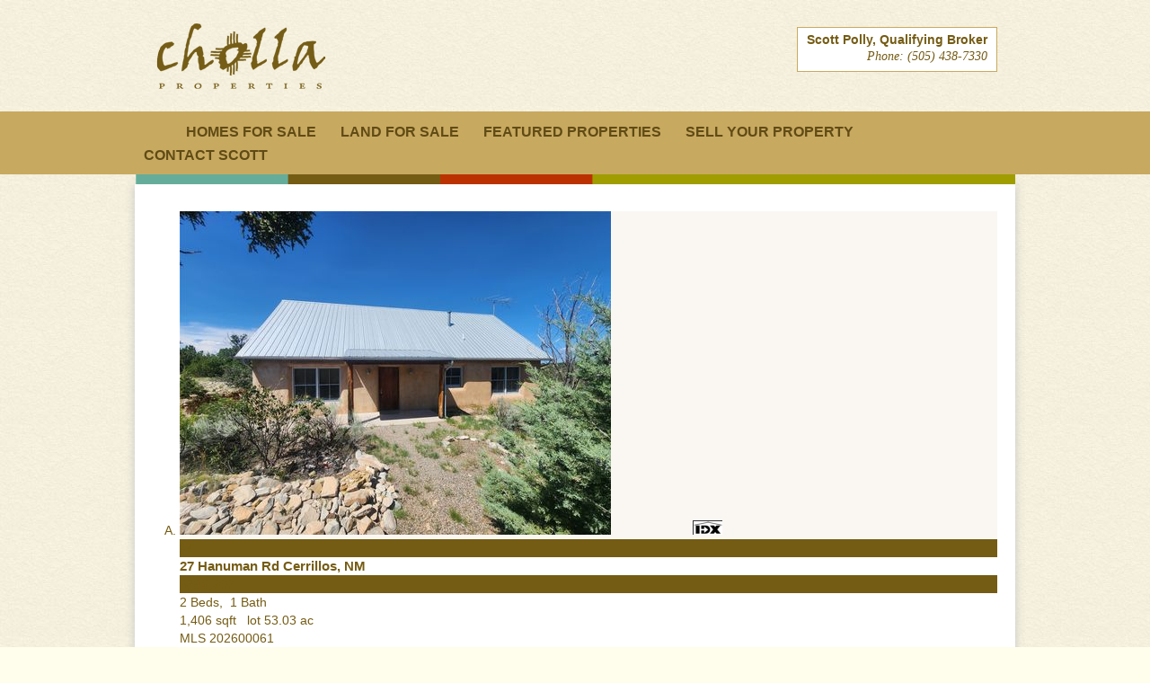

--- FILE ---
content_type: text/html; charset=UTF-8
request_url: http://chollaproperties.com/idx/zip/87010/
body_size: 9919
content:

<!DOCTYPE html PUBLIC "-//W3C//DTD XHTML 1.0 Transitional//EN" "http://www.w3.org/TR/xhtml1/DTD/xhtml1-transitional.dtd">
<html xmlns="http://www.w3.org/1999/xhtml">
<head profile="http://gmpg.org/xfn/11">

<title>Real estate in the 87010 zip code | Cholla Properties</title>
<meta http-equiv="Content-Type" content="text/html; charset=UTF-8" />
<link rel="stylesheet" type="text/css" href="http://chollaproperties.com/wp-content/themes/estate/style.css" media="screen" />
<link rel="stylesheet" type="text/css" media="all" href="http://chollaproperties.com/wp-content/themes/estate/css/effects.css" />
<script type="text/javascript" src="//maps.googleapis.com/maps/api/js?key=AIzaSyDRhDQKyMSATr13D7Meum7egTAPZmAZy7U"></script>
<link rel="alternate" type="application/rss+xml" title="RSS 2.0" href="http://chollaproperties.com/feed/" />
<link rel="pingback" href="http://chollaproperties.com/xmlrpc.php" />
      

<!-- BEGIN Metadata added by the Add-Meta-Tags WordPress plugin -->
<meta name="robots" content="index,nofollow" />
<meta name="description" content="The Turquoise Trail is one of the premier destinations for real estate in Santa Fe County. Anchored by the rustic and charming town of Madrid, New Mexico, homes in Santa Fe County have never been more attractive opportunities. Welcome to Cholla Properties, your premier Real Estate service along the Turquoise Trail." />
<meta name="keywords" content="Turquoise Trail Real Estate, Madrid Home for Sale, Cerrillos Home for Sale, Madrid Real Estate, Cerrillos Real Estate, Madrid Land for Sale, Madrid New Mexico, Turquoise Trail Land, Horse Property, Off Grid Home, Off Grid Living, Earthship House, Sustainable Homes for Sale, Green Homes, Green Homes for Sale, Green Living, Wild Dog Road, Rogersville Road, Old Windmill Trail, Mailbox Road" />
<meta name="description" content="Displaying 1 - 10 of 10 active real estate listings" />
<!-- END Metadata added by the Add-Meta-Tags WordPress plugin -->

<meta name='robots' content='max-image-preview:large' />
<link rel='dns-prefetch' href='//maps.google.com' />
<link rel='dns-prefetch' href='//api-idx.diversesolutions.com' />
<link rel='dns-prefetch' href='//s.w.org' />
		<script type="text/javascript">
			window._wpemojiSettings = {"baseUrl":"https:\/\/s.w.org\/images\/core\/emoji\/13.0.1\/72x72\/","ext":".png","svgUrl":"https:\/\/s.w.org\/images\/core\/emoji\/13.0.1\/svg\/","svgExt":".svg","source":{"concatemoji":"http:\/\/chollaproperties.com\/wp-includes\/js\/wp-emoji-release.min.js?ver=5.7.14"}};
			!function(e,a,t){var n,r,o,i=a.createElement("canvas"),p=i.getContext&&i.getContext("2d");function s(e,t){var a=String.fromCharCode;p.clearRect(0,0,i.width,i.height),p.fillText(a.apply(this,e),0,0);e=i.toDataURL();return p.clearRect(0,0,i.width,i.height),p.fillText(a.apply(this,t),0,0),e===i.toDataURL()}function c(e){var t=a.createElement("script");t.src=e,t.defer=t.type="text/javascript",a.getElementsByTagName("head")[0].appendChild(t)}for(o=Array("flag","emoji"),t.supports={everything:!0,everythingExceptFlag:!0},r=0;r<o.length;r++)t.supports[o[r]]=function(e){if(!p||!p.fillText)return!1;switch(p.textBaseline="top",p.font="600 32px Arial",e){case"flag":return s([127987,65039,8205,9895,65039],[127987,65039,8203,9895,65039])?!1:!s([55356,56826,55356,56819],[55356,56826,8203,55356,56819])&&!s([55356,57332,56128,56423,56128,56418,56128,56421,56128,56430,56128,56423,56128,56447],[55356,57332,8203,56128,56423,8203,56128,56418,8203,56128,56421,8203,56128,56430,8203,56128,56423,8203,56128,56447]);case"emoji":return!s([55357,56424,8205,55356,57212],[55357,56424,8203,55356,57212])}return!1}(o[r]),t.supports.everything=t.supports.everything&&t.supports[o[r]],"flag"!==o[r]&&(t.supports.everythingExceptFlag=t.supports.everythingExceptFlag&&t.supports[o[r]]);t.supports.everythingExceptFlag=t.supports.everythingExceptFlag&&!t.supports.flag,t.DOMReady=!1,t.readyCallback=function(){t.DOMReady=!0},t.supports.everything||(n=function(){t.readyCallback()},a.addEventListener?(a.addEventListener("DOMContentLoaded",n,!1),e.addEventListener("load",n,!1)):(e.attachEvent("onload",n),a.attachEvent("onreadystatechange",function(){"complete"===a.readyState&&t.readyCallback()})),(n=t.source||{}).concatemoji?c(n.concatemoji):n.wpemoji&&n.twemoji&&(c(n.twemoji),c(n.wpemoji)))}(window,document,window._wpemojiSettings);
		</script>
		<style type="text/css">
img.wp-smiley,
img.emoji {
	display: inline !important;
	border: none !important;
	box-shadow: none !important;
	height: 1em !important;
	width: 1em !important;
	margin: 0 .07em !important;
	vertical-align: -0.1em !important;
	background: none !important;
	padding: 0 !important;
}
</style>
	<link rel='stylesheet' id='dsidxpress-icons-css'  href='http://chollaproperties.com/wp-content/plugins/dsidxpress/css/dsidx-icons.css?ver=5.7.14' type='text/css' media='all' />
<link rel='stylesheet' id='dsidx-css'  href='https://api-idx.diversesolutions.com/combo-css?config=dsidxpress&#038;ver=3.14.0' type='text/css' media='all' />
<link rel='stylesheet' id='dsidxpress-unconditional-css'  href='http://chollaproperties.com/wp-content/plugins/dsidxpress/css/client.css?ver=5.7.14' type='text/css' media='all' />
<link rel='stylesheet' id='dsidxwidgets-unconditional-css'  href='http://chollaproperties.com/wp-content/plugins/dsidxpress/dsidxwidgets/css/client.css?ver=5.7.14' type='text/css' media='all' />
<link rel='stylesheet' id='wp-block-library-css'  href='http://chollaproperties.com/wp-includes/css/dist/block-library/style.min.css?ver=5.7.14' type='text/css' media='all' />
<script type='text/javascript' src='http://chollaproperties.com/wp-includes/js/jquery/jquery.min.js?ver=3.5.1' id='jquery-core-js'></script>
<script type='text/javascript' src='http://chollaproperties.com/wp-includes/js/jquery/jquery-migrate.min.js?ver=3.3.2' id='jquery-migrate-js'></script>
<script type='text/javascript' src='https://maps.google.com/maps/api/js?libraries=geometry&#038;key=AIzaSyDRhDQKyMSATr13D7Meum7egTAPZmAZy7U&#038;ver=3.14.0' id='googlemaps3-js'></script>
<script type='text/javascript' id='dsidx-js-extra'>
/* <![CDATA[ */
var dsidxAjaxHandler = {"ajaxurl":"http:\/\/chollaproperties.com\/wp-admin\/admin-ajax.php"};
/* ]]> */
</script>
<script type='text/javascript' src='https://api-idx.diversesolutions.com/combo-js?config=dsidxpress&#038;ver=3.14.0' id='dsidx-js'></script>
<script type='text/javascript' src='http://chollaproperties.com/wp-content/themes/estate/includes/js/superfish.js?ver=5.7.14' id='superfish-js'></script>
<script type='text/javascript' src='http://chollaproperties.com/wp-content/themes/estate/includes/js/woo_tabs.js?ver=5.7.14' id='wootabs-js'></script>
<script type='text/javascript' src='http://chollaproperties.com/wp-content/themes/estate/includes/js/general.js?ver=5.7.14' id='general-js'></script>
<script type='text/javascript' src='http://chollaproperties.com/wp-content/themes/estate/includes/js/loopedSlider.js?ver=5.7.14' id='loopedSlider-js'></script>
<script type='text/javascript' src='http://chollaproperties.com/wp-content/themes/estate/includes/js/jquery.jcarousel.min.js?ver=5.7.14' id='carousel-js'></script>
<script type='text/javascript' src='http://chollaproperties.com/wp-content/themes/estate/functions/js/jquery.autocomplete.js?ver=5.7.14' id='woo-autocomplete-js'></script>
<script type='text/javascript' src='http://chollaproperties.com/wp-content/themes/estate/includes/js/getgravatar.js?ver=5.7.14' id='getgravatar-js'></script>
<link rel="canonical" href="http://chollaproperties.com/idx/zip/87010/" />
<link rel="https://api.w.org/" href="http://chollaproperties.com/wp-json/" /><link rel="alternate" type="application/json" href="http://chollaproperties.com/wp-json/wp/v2/pages/1768624361" /><link rel="EditURI" type="application/rsd+xml" title="RSD" href="http://chollaproperties.com/xmlrpc.php?rsd" />
<link rel="wlwmanifest" type="application/wlwmanifest+xml" href="http://chollaproperties.com/wp-includes/wlwmanifest.xml" /> 
<meta name="generator" content="WordPress 5.7.14" />
<link rel='shortlink' href='http://chollaproperties.com/?p=1768624361' />
<link rel="alternate" type="application/json+oembed" href="http://chollaproperties.com/wp-json/oembed/1.0/embed?url=http%3A%2F%2Fchollaproperties.com%2Fidx%2Fzip%2F87010%2F" />
<link rel="alternate" type="text/xml+oembed" href="http://chollaproperties.com/wp-json/oembed/1.0/embed?url=http%3A%2F%2Fchollaproperties.com%2Fidx%2Fzip%2F87010%2F&#038;format=xml" />

<!-- Alt Stylesheet -->
<link href="http://chollaproperties.com/wp-content/themes/estate/styles/default.css" rel="stylesheet" type="text/css" />

<!-- Custom Favicon -->
<link rel="shortcut icon" href="http://chollaproperties.com/wp-content/uploads/2012/02/favicon.ico"/>

<!-- Woo Shortcodes CSS -->
<link href="http://chollaproperties.com/wp-content/themes/estate/functions/css/shortcodes.css" rel="stylesheet" type="text/css" />

<!-- Custom Stylesheet -->
<link href="http://chollaproperties.com/wp-content/themes/estate/custom.css" rel="stylesheet" type="text/css" />

<!-- Theme version -->
<meta name="generator" content="Estate 1.2.4" />
<meta name="generator" content="WooFramework 6.2.9" />
    <link rel="stylesheet" href="http://chollaproperties.com/wp-includes/js/thickbox/thickbox.css" type="text/css" media="screen" />
    <script type="text/javascript">
    	var tb_pathToImage = "http://chollaproperties.com/wp-includes/js/thickbox/loadingAnimation.gif";
    	var tb_closeImage = "http://chollaproperties.com/wp-includes/js/thickbox/tb-close.png"
    </script>
    
<!--[if IE 6]>
<script type="text/javascript" src="http://chollaproperties.com/wp-content/themes/estate/includes/js/pngfix.js"></script>
<script type="text/javascript" src="http://chollaproperties.com/wp-content/themes/estate/includes/js/menu.js"></script>
<link rel="stylesheet" type="text/css" media="all" href="http://chollaproperties.com/wp-content/themes/estate/css/ie6.css" />
<![endif]-->	

<!--[if IE 7]>
<link rel="stylesheet" type="text/css" media="all" href="http://chollaproperties.com/wp-content/themes/estate/css/ie7.css" />
<![endif]-->

<!--[if IE 8]>
<link rel="stylesheet" type="text/css" media="all" href="http://chollaproperties.com/wp-content/themes/estate/css/ie8.css" />
<![endif]-->

			<meta name="og:description" content="Displaying 1 - 10 of 10 active real estate listings">
			<meta name="twitter:card" content="summary">
		    <meta name="twitter:url" content="http://chollaproperties.com">
		    <meta name="twitter:title" content="Real estate in the 87010 zip code">
		    <meta name="twitter:description" content="Displaying 1 - 10 of 10 active real estate listings">
		    <meta name="twitter:image" content=""><!-- Woo Custom Styling -->
<style type="text/css">
body {background-color:#fffdeb}
body {background-image:url(http://chollaproperties.com/wp-content/uploads/2012/02/bkgnd-stucco-3.jpg)}
body {background-repeat:repeat}
body {background-position:top left}
.button, .button:visited, .reply a, .on-show {background-color:#65ad9a}
</style>




    
</head>

<body class="page-template page-template-template-fullwidth page-template-template-fullwidth-php page page-id-1768624361 chrome alt-style-default">


<div id="wrapper">
    
    
    
	<div id="header" class="col-full">
 		       
		<div id="logo">
	       
		            <a href="http://chollaproperties.com" title="Turquoise Trail Real Eastate">
                <img src="http://chollaproperties.com/wp-content/uploads/2012/02/Cholla_Properties.png" alt="Cholla Properties" />
            </a>
         
        
                    <span class="site-title"><a href="http://chollaproperties.com">Cholla Properties</a></span>
                    <span class="site-description">Turquoise Trail Real Eastate</span>
	      	
		</div><!-- /#logo -->
	       
		<div id="address">
		
			<ul>
				<li class="name">Scott Polly, Qualifying Broker</li>
				<li>Phone: (505) 438-7330</li>
				<li><a href=</li>
			</ul>
		
		</div>
       
	</div><!-- /#header -->
    
	<div id="top-nav">
		<div class="col-full">
        <ul class="nav">

<li class="page_item page-item-223"><a href="http://chollaproperties.com/"></a></li>
<li class="page_item page-item-87 page_item_has_children"><a href="http://chollaproperties.com/search-homes-for-sale/">Homes for Sale</a>
<ul class='children'>
	<li class="page_item page-item-288"><a href="http://chollaproperties.com/search-homes-for-sale/madrid-homes-for-sale/">Madrid Homes for Sale</a></li>
	<li class="page_item page-item-364"><a href="http://chollaproperties.com/search-homes-for-sale/cerrillos-homes-for-sale/">Cerrillos Homes for Sale</a></li>
	<li class="page_item page-item-368"><a href="http://chollaproperties.com/search-homes-for-sale/turquoise-trail-homes-for-sale/">Turquoise Trail Homes for Sale</a></li>
</ul>
</li>
<li class="page_item page-item-396 page_item_has_children"><a href="http://chollaproperties.com/search-land-for-sale/">Land for Sale</a>
<ul class='children'>
	<li class="page_item page-item-402"><a href="http://chollaproperties.com/search-land-for-sale/land-near-madrid-cerrillos/">Land near Madrid &#038; Cerrillos</a></li>
	<li class="page_item page-item-404"><a href="http://chollaproperties.com/search-land-for-sale/land-near-turquoise-trail/">Land near Turquoise Trail</a></li>
</ul>
</li>
<li class="page_item page-item-221"><a href="http://chollaproperties.com/featured-properties/">Featured Properties</a></li>
<li class="page_item page-item-218"><a href="http://chollaproperties.com/sell-your-property/">Sell Your Property</a></li>
<li class="page_item page-item-62"><a href="http://chollaproperties.com/contact/">Contact Scott</a></li>
	            
           	          
        </ul><!-- /#nav -->
        </div>
	</div><!-- /#top-nav -->
	<div id="colorbar"><img src="http://chollaproperties.com/wp-content/uploads/2012/02/colorbar1.png"></div>
	       
    <div id="content" class="page col-full">
		<div id="main" class="fullwidth">
            
                                                                                                
                <div class="post page">

                    <!--<h1 class="title"><a href="http://chollaproperties.com/idx/zip/87010/" rel="bookmark" title="Real estate in the 87010 zip code">Real estate in the 87010 zip code</a></h1>-->
                    
                    <div class="entry">
	                	
<!-- seo_title: "" -->
<!-- seo_description: "" -->
<!-- seo_keywords: "" -->






    
            
            

<div id="dsidx" class="dsidx-results">




	<div class="dsidx-paging-control">Properties
		1 - 10 of 10
		|
		
		&#0171; First
		
		|
		
		&lt; Previous
		
		|
		
		Next &gt;
		
		|
		
		Last &#0187;
		
	</div>
	<div class="dsidx-sorting-control">Sorted by
		<form>
		<select >
			<option value="DateAdded|DESC" selected="selected">
				Time on market, newest first</option>
			<option value="DateAdded|ASC" >
				Time on market, oldest first</option>
			
			<option value="Price|DESC" >
				Price, highest first</option>
			<option value="Price|ASC" >
				Price, lowest first</option>
			
			<option value="OverallPriceDropPercent|DESC" >
				Price drop %, largest first</option>
		
			<option value="ImprovedSqFt|DESC" >
				Improved size, largest first</option>
			
			<option value="LotSqFt|DESC" >
				Lot size, largest first</option>
		</select>
		</form>
	</div>
	<div id="dsidx-map-control">&nbsp;</div>
	<div id="dsidx-map"></div>
	<ol id="dsidx-listings">



<li class="dsidx-listing-container" onclick="location.href='/idx/mls-202600061-27_hanuman_rd_cerrillos_nm_87010'">
    <div class="dsidx-listing" data-last-updated="1/9/2026 11:08:00 AM">
        <div class="dsidx-media">
            <div class="dsidx-photo">
                <a href="/idx/mls-202600061-27_hanuman_rd_cerrillos_nm_87010">
                    <img src="https://photos.prod.cirrussystem.net/1106/b10e4966788e3494c70b88775cd4eb06/1502267709.jpeg?d=s"
                         alt="Photo of 27 Hanuman Rd, Cerrillos, NM 87010 (MLS # 202600061)" title="Photo of 27 Hanuman Rd, Cerrillos, NM 87010 (MLS # 202600061)" />
                </a>
                    <img src="https://cdn1.diverse-cdn.com/idx-v2/mls-icons/metrolistco.png" class="dsidx-idx-icon" />
                <div class="dsidx-toolbar">
                        <a href="javascript:void(0)">
                            <div class="dsidx-toolbar-button dsidx-photos dsidx-expanded">
                                <div class="dsidx-toolbar-content">24</div>
                            </div>
                        </a>
                </div>
            </div>
        </div>
        <div class="dsidx-data">
            <div class="dsidx-primary-data">
                <div class="dsidx-address">
                    <a href="/idx/mls-202600061-27_hanuman_rd_cerrillos_nm_87010">27 Hanuman Rd <span>Cerrillos, NM</span></a>
                </div>
                <div class='dsidx-price'>$389,900</div>
                <div style="clear:right"></div>
            </div>
            <div class="dsidx-secondary-data">
                    <div class="dsidx-secondary-data-line dsidx-secondary-data-bedsbaths">
                        <span class='dsidx-results-bed'>2</span> Beds,&nbsp;
                        <span class='dsidx-results-bath'>1</span> Bath
                    </div>

                    <div class="dsidx-secondary-data-line dsidx-secondary-data-lot-size">
                            <span class="dsidx-results-home-size">1,406</span> sqft &nbsp;
                            lot <span>53</span>.<span>03</span> ac
                    </div>



                <div class="dsidx-secondary-data-mls-number">
                    MLS <span>202600061</span>
                </div>
                                <div class="dsidx-secondary-data-mls-number">
                                    <span>11</span> Days on Market
                                </div>                            

            </div>

        </div>
    </div>
</li>


<li class="dsidx-listing-container" onclick="location.href='/idx/mls-202504910-18_grenfell_ranch_road_cerrillos_nm_87010'">
    <div class="dsidx-listing" data-last-updated="11/1/2025 8:32:00 AM">
        <div class="dsidx-media">
            <div class="dsidx-photo">
                <a href="/idx/mls-202504910-18_grenfell_ranch_road_cerrillos_nm_87010">
                    <img src="https://photos.prod.cirrussystem.net/1106/4aa691a73f5ea96e118f591a62895f65/1518648742.jpeg?d=s"
                         alt="Photo of 18 Grenfell Ranch Road, Cerrillos, NM 87010 (MLS # 202504910)" title="Photo of 18 Grenfell Ranch Road, Cerrillos, NM 87010 (MLS # 202504910)" />
                </a>
                    <img src="https://cdn1.diverse-cdn.com/idx-v2/mls-icons/metrolistco.png" class="dsidx-idx-icon" />
                <div class="dsidx-toolbar">
                        <a href="javascript:void(0)">
                            <div class="dsidx-toolbar-button dsidx-photos dsidx-expanded">
                                <div class="dsidx-toolbar-content">55</div>
                            </div>
                        </a>
                </div>
            </div>
        </div>
        <div class="dsidx-data">
            <div class="dsidx-primary-data">
                <div class="dsidx-address">
                    <a href="/idx/mls-202504910-18_grenfell_ranch_road_cerrillos_nm_87010">18 Grenfell Ranch Road <span>Cerrillos, NM</span></a>
                </div>
                <div class='dsidx-price'>$829,000</div>
                <div style="clear:right"></div>
            </div>
            <div class="dsidx-secondary-data">
                    <div class="dsidx-secondary-data-line dsidx-secondary-data-bedsbaths">
                        <span class='dsidx-results-bed'>3</span> Beds,&nbsp;
                        <span class='dsidx-results-bath'>3</span> Baths
                    </div>

                    <div class="dsidx-secondary-data-line dsidx-secondary-data-lot-size">
                            <span class="dsidx-results-home-size">1,500</span> sqft &nbsp;
                            lot <span>9</span>.<span>93</span> ac
                    </div>



                <div class="dsidx-secondary-data-mls-number">
                    MLS <span>202504910</span>
                </div>
                                <div class="dsidx-secondary-data-mls-number">
                                    <span>77</span> Days on Market
                                </div>                            

            </div>
                <div class="dsidx-secondary-data">
                    <div class="dsidx-secondary-data-line">
                        <a href="https://my.matterport.com/show/?m=SNsQyRoEV3m" onclick="event.stopPropagation();" target="_blank">View Virtual Tour</a>
                    </div>
                </div>

        </div>
    </div>
</li>


<li class="dsidx-listing-container" onclick="location.href='/idx/mls-202504684-2864_nm_14_madrid_nm_87010'">
    <div class="dsidx-listing" data-last-updated="12/4/2025 1:28:00 PM">
        <div class="dsidx-media">
            <div class="dsidx-photo">
                <a href="/idx/mls-202504684-2864_nm_14_madrid_nm_87010">
                    <img src="https://photos.prod.cirrussystem.net/1106/5154d2760e775d119ec9a1729f6daff7/1104895362.jpeg?d=s"
                         alt="Photo of 2864 Nm 14, Madrid, NM 87010 (MLS # 202504684)" title="Photo of 2864 Nm 14, Madrid, NM 87010 (MLS # 202504684)" />
                </a>
                    <img src="https://cdn1.diverse-cdn.com/idx-v2/mls-icons/metrolistco.png" class="dsidx-idx-icon" />
                <div class="dsidx-toolbar">
                        <a href="javascript:void(0)">
                            <div class="dsidx-toolbar-button dsidx-photos dsidx-expanded">
                                <div class="dsidx-toolbar-content">11</div>
                            </div>
                        </a>
                </div>
            </div>
        </div>
        <div class="dsidx-data">
            <div class="dsidx-primary-data">
                <div class="dsidx-address">
                    <a href="/idx/mls-202504684-2864_nm_14_madrid_nm_87010">2864 Nm 14 <span>Madrid, NM</span></a>
                </div>
                <div class='dsidx-price'>$549,000</div>
                <div style="clear:right"></div>
            </div>
            <div class="dsidx-secondary-data">
                    <div class="dsidx-secondary-data-line dsidx-secondary-data-bedsbaths">
                        <span class='dsidx-results-bed'>3</span> Beds,&nbsp;
                        <span class='dsidx-results-bath'>3</span> Baths
                    </div>

                    <div class="dsidx-secondary-data-line dsidx-secondary-data-lot-size">
                            <span class="dsidx-results-home-size">1,024</span> sqft &nbsp;
                            lot <span>7,841</span> sqft
                    </div>



                <div class="dsidx-secondary-data-mls-number">
                    MLS <span>202504684</span>
                </div>
                                <div class="dsidx-secondary-data-mls-number">
                                    <span>95</span> Days on Market
                                </div>                            

            </div>

        </div>
    </div>
</li>                <li class="dsidx-listings-grid-clear"></li>



<li class="dsidx-listing-container" onclick="location.href='/idx/mls-202504165-2864_nm_14_madrid_nm_87010'">
    <div class="dsidx-listing" data-last-updated="12/4/2025 1:28:00 PM">
        <div class="dsidx-media">
            <div class="dsidx-photo">
                <a href="/idx/mls-202504165-2864_nm_14_madrid_nm_87010">
                    <img src="https://photos.prod.cirrussystem.net/1106/d9b0bfcf123cbab130bcbedea8922cee/1104895362.jpeg?d=s"
                         alt="Photo of 2864 Nm 14, Madrid, NM 87010 (MLS # 202504165)" title="Photo of 2864 Nm 14, Madrid, NM 87010 (MLS # 202504165)" />
                </a>
                    <img src="https://cdn1.diverse-cdn.com/idx-v2/mls-icons/metrolistco.png" class="dsidx-idx-icon" />
                <div class="dsidx-toolbar">
                        <a href="javascript:void(0)">
                            <div class="dsidx-toolbar-button dsidx-photos dsidx-expanded">
                                <div class="dsidx-toolbar-content">11</div>
                            </div>
                        </a>
                </div>
            </div>
        </div>
        <div class="dsidx-data">
            <div class="dsidx-primary-data">
                <div class="dsidx-address">
                    <a href="/idx/mls-202504165-2864_nm_14_madrid_nm_87010">2864 Nm 14 <span>Madrid, NM</span></a>
                </div>
                <div class='dsidx-price'>$549,000</div>
                <div style="clear:right"></div>
            </div>
            <div class="dsidx-secondary-data">
                    <div class="dsidx-secondary-data-line dsidx-secondary-data-bedsbaths">
                        <span class='dsidx-results-bed'>0</span> Beds,&nbsp;
                        <span class='dsidx-results-bath'>0</span> Bath
                    </div>

                    <div class="dsidx-secondary-data-line dsidx-secondary-data-lot-size">
                            <span class="dsidx-results-home-size">1,024</span> sqft &nbsp;
                            lot <span>7,841</span> sqft
                    </div>



                <div class="dsidx-secondary-data-mls-number">
                    MLS <span>202504165</span>
                </div>
                                <div class="dsidx-secondary-data-mls-number">
                                    <span>128</span> Days on Market
                                </div>                            

            </div>

        </div>
    </div>
</li>


<li class="dsidx-listing-container" onclick="location.href='/idx/mls-202503479-22_warrenpoint_road_cerrillos_nm_87010'">
    <div class="dsidx-listing" data-last-updated="11/19/2025 11:45:00 AM">
        <div class="dsidx-media">
            <div class="dsidx-photo">
                <a href="/idx/mls-202503479-22_warrenpoint_road_cerrillos_nm_87010">
                    <img src="https://photos.prod.cirrussystem.net/1106/e6902d65263dccbcd05ba787defafb84/4091960204.jpeg?d=s"
                         alt="Photo of 22 Warrenpoint Road, Cerrillos, NM 87010 (MLS # 202503479)" title="Photo of 22 Warrenpoint Road, Cerrillos, NM 87010 (MLS # 202503479)" />
                </a>
                    <img src="https://cdn1.diverse-cdn.com/idx-v2/mls-icons/metrolistco.png" class="dsidx-idx-icon" />
                <div class="dsidx-toolbar">
                        <a href="javascript:void(0)">
                            <div class="dsidx-toolbar-button dsidx-photos dsidx-expanded">
                                <div class="dsidx-toolbar-content">64</div>
                            </div>
                        </a>
                </div>
            </div>
        </div>
        <div class="dsidx-data">
            <div class="dsidx-primary-data">
                <div class="dsidx-address">
                    <a href="/idx/mls-202503479-22_warrenpoint_road_cerrillos_nm_87010">22 Warrenpoint Road <span>Cerrillos, NM</span></a>
                </div>
                <div class='dsidx-price'>$425,000</div>
                <div style="clear:right"></div>
            </div>
            <div class="dsidx-secondary-data">
                    <div class="dsidx-secondary-data-line dsidx-secondary-data-bedsbaths">
                        <span class='dsidx-results-bed'>3</span> Beds,&nbsp;
                        <span class='dsidx-results-bath'>2</span> Baths
                    </div>

                    <div class="dsidx-secondary-data-line dsidx-secondary-data-lot-size">
                            <span class="dsidx-results-home-size">2,360</span> sqft &nbsp;
                            lot <span>40</span>.<span>01</span> ac
                    </div>



                <div class="dsidx-secondary-data-mls-number">
                    MLS <span>202503479</span>
                </div>
                                <div class="dsidx-secondary-data-mls-number">
                                    <span>169</span> Days on Market
                                </div>                            

            </div>
                <div class="dsidx-secondary-data">
                    <div class="dsidx-secondary-data-line">
                        <a href="https://my.matterport.com/show/?m=qj8GKVWWaZm" onclick="event.stopPropagation();" target="_blank">View Virtual Tour</a>
                    </div>
                </div>

        </div>
    </div>
</li>


<li class="dsidx-listing-container" onclick="location.href='/idx/mls-202502557-49_blue_agave_cerrillos_nm_87010'">
    <div class="dsidx-listing" data-last-updated="6/21/2025 2:45:00 PM">
        <div class="dsidx-media">
            <div class="dsidx-photo">
                <a href="/idx/mls-202502557-49_blue_agave_cerrillos_nm_87010">
                    <img src="https://photos.prod.cirrussystem.net/1106/afb88c5f266b83d1cfbce84b97723e51/3639981198.jpeg?d=s"
                         alt="Photo of 49 Blue Agave, Cerrillos, NM 87010 (MLS # 202502557)" title="Photo of 49 Blue Agave, Cerrillos, NM 87010 (MLS # 202502557)" />
                </a>
                    <img src="https://cdn1.diverse-cdn.com/idx-v2/mls-icons/metrolistco.png" class="dsidx-idx-icon" />
                <div class="dsidx-toolbar">
                        <a href="javascript:void(0)">
                            <div class="dsidx-toolbar-button dsidx-photos dsidx-expanded">
                                <div class="dsidx-toolbar-content">49</div>
                            </div>
                        </a>
                </div>
            </div>
        </div>
        <div class="dsidx-data">
            <div class="dsidx-primary-data">
                <div class="dsidx-address">
                    <a href="/idx/mls-202502557-49_blue_agave_cerrillos_nm_87010">49 Blue Agave <span>Cerrillos, NM</span></a>
                </div>
                <div class='dsidx-price'>$715,000</div>
                <div style="clear:right"></div>
            </div>
            <div class="dsidx-secondary-data">
                    <div class="dsidx-secondary-data-line dsidx-secondary-data-bedsbaths">
                        <span class='dsidx-results-bed'>1</span> Bed,&nbsp;
                        <span class='dsidx-results-bath'>2</span> Baths
                    </div>

                    <div class="dsidx-secondary-data-line dsidx-secondary-data-lot-size">
                            <span class="dsidx-results-home-size">1,476</span> sqft &nbsp;
                            lot <span>39</span>.<span>55</span> ac
                    </div>



                <div class="dsidx-secondary-data-mls-number">
                    MLS <span>202502557</span>
                </div>
                                <div class="dsidx-secondary-data-mls-number">
                                    <span>212</span> Days on Market
                                </div>                            

            </div>
                <div class="dsidx-secondary-data">
                    <div class="dsidx-secondary-data-line">
                        <a href="https://my.matterport.com/show/?m=A8RDQcWqo2C" onclick="event.stopPropagation();" target="_blank">View Virtual Tour</a>
                    </div>
                </div>

        </div>
    </div>
</li>                <li class="dsidx-listings-grid-clear"></li>



<li class="dsidx-listing-container" onclick="location.href='/idx/mls-202502239-35_grateful_way_madrid_nm_87010'">
    <div class="dsidx-listing" data-last-updated="8/28/2025 11:53:00 AM">
        <div class="dsidx-media">
            <div class="dsidx-photo">
                <a href="/idx/mls-202502239-35_grateful_way_madrid_nm_87010">
                    <img src="https://photos.prod.cirrussystem.net/1106/028c5e9cdf342c2ccdd933f8cc617572/947969844.jpeg?d=s"
                         alt="Photo of 35 Grateful Way, Madrid, NM 87010 (MLS # 202502239)" title="Photo of 35 Grateful Way, Madrid, NM 87010 (MLS # 202502239)" />
                </a>
                    <img src="https://cdn1.diverse-cdn.com/idx-v2/mls-icons/metrolistco.png" class="dsidx-idx-icon" />
                <div class="dsidx-toolbar">
                        <a href="javascript:void(0)">
                            <div class="dsidx-toolbar-button dsidx-photos dsidx-expanded">
                                <div class="dsidx-toolbar-content">30</div>
                            </div>
                        </a>
                </div>
            </div>
        </div>
        <div class="dsidx-data">
            <div class="dsidx-primary-data">
                <div class="dsidx-address">
                    <a href="/idx/mls-202502239-35_grateful_way_madrid_nm_87010">35 Grateful Way <span>Madrid, NM</span></a>
                </div>
                <div class='dsidx-price'>$595,000</div>
                <div style="clear:right"></div>
            </div>
            <div class="dsidx-secondary-data">
                    <div class="dsidx-secondary-data-line dsidx-secondary-data-bedsbaths">
                        <span class='dsidx-results-bed'>1</span> Bed,&nbsp;
                        <span class='dsidx-results-bath'>1</span> Bath
                    </div>

                    <div class="dsidx-secondary-data-line dsidx-secondary-data-lot-size">
                            <span class="dsidx-results-home-size">1,456</span> sqft &nbsp;
                            lot <span>10</span>.<span>00</span> ac
                    </div>



                <div class="dsidx-secondary-data-mls-number">
                    MLS <span>202502239</span>
                </div>
                                <div class="dsidx-secondary-data-mls-number">
                                    <span>224</span> Days on Market
                                </div>                            

            </div>

        </div>
    </div>
</li>


<li class="dsidx-listing-container" onclick="location.href='/idx/mls-202502046-28_cliff_view_drive_dr_cerrillos_nm_87010'">
    <div class="dsidx-listing" data-last-updated="11/21/2025 11:04:00 AM">
        <div class="dsidx-media">
            <div class="dsidx-photo">
                <a href="/idx/mls-202502046-28_cliff_view_drive_dr_cerrillos_nm_87010">
                    <img src="https://photos.prod.cirrussystem.net/1106/ea855610a8f99e81759c2ea9c9f698c4/4073086512.jpeg?d=s"
                         alt="Photo of 28 Cliff View Drive Dr, Cerrillos, NM 87010 (MLS # 202502046)" title="Photo of 28 Cliff View Drive Dr, Cerrillos, NM 87010 (MLS # 202502046)" />
                </a>
                    <img src="https://cdn1.diverse-cdn.com/idx-v2/mls-icons/metrolistco.png" class="dsidx-idx-icon" />
                <div class="dsidx-toolbar">
                        <a href="javascript:void(0)">
                            <div class="dsidx-toolbar-button dsidx-photos dsidx-expanded">
                                <div class="dsidx-toolbar-content">33</div>
                            </div>
                        </a>
                </div>
            </div>
        </div>
        <div class="dsidx-data">
            <div class="dsidx-primary-data">
                <div class="dsidx-address">
                    <a href="/idx/mls-202502046-28_cliff_view_drive_dr_cerrillos_nm_87010">28 Cliff View Drive Dr <span>Cerrillos, NM</span></a>
                </div>
                <div class='dsidx-price'>$325,000</div>
                <div style="clear:right"></div>
            </div>
            <div class="dsidx-secondary-data">
                    <div class="dsidx-secondary-data-line dsidx-secondary-data-bedsbaths">
                        <span class='dsidx-results-bed'>2</span> Beds,&nbsp;
                        <span class='dsidx-results-bath'>1</span> Bath
                    </div>

                    <div class="dsidx-secondary-data-line dsidx-secondary-data-lot-size">
                            <span class="dsidx-results-home-size">1,240</span> sqft &nbsp;
                            lot <span>24</span>.<span>30</span> ac
                    </div>



                <div class="dsidx-secondary-data-mls-number">
                    MLS <span>202502046</span>
                </div>
                                <div class="dsidx-secondary-data-mls-number">
                                    <span>253</span> Days on Market
                                </div>                            

            </div>

        </div>
    </div>
</li>


<li class="dsidx-listing-container" onclick="location.href='/idx/mls-202502015-0_grateful_madrid_nm_87010'">
    <div class="dsidx-listing" data-last-updated="5/12/2025 7:41:00 AM">
        <div class="dsidx-media">
            <div class="dsidx-photo">
                <a href="/idx/mls-202502015-0_grateful_madrid_nm_87010">
                    <img src="https://photos.prod.cirrussystem.net/1106/587bbf8975b373da7bc1134d6740b742/1554245258.jpeg?d=s"
                         alt="Photo of 0 Grateful, Madrid, NM 87010 (MLS # 202502015)" title="Photo of 0 Grateful, Madrid, NM 87010 (MLS # 202502015)" />
                </a>
                    <img src="https://cdn1.diverse-cdn.com/idx-v2/mls-icons/metrolistco.png" class="dsidx-idx-icon" />
                <div class="dsidx-toolbar">
                        <a href="javascript:void(0)">
                            <div class="dsidx-toolbar-button dsidx-photos dsidx-expanded">
                                <div class="dsidx-toolbar-content">56</div>
                            </div>
                        </a>
                </div>
            </div>
        </div>
        <div class="dsidx-data">
            <div class="dsidx-primary-data">
                <div class="dsidx-address">
                    <a href="/idx/mls-202502015-0_grateful_madrid_nm_87010">0 Grateful <span>Madrid, NM</span></a>
                </div>
                <div class='dsidx-price'>$799,000</div>
                <div style="clear:right"></div>
            </div>
            <div class="dsidx-secondary-data">
                    <div class="dsidx-secondary-data-line dsidx-secondary-data-bedsbaths">
                        <span class='dsidx-results-bed'>0</span> Beds,&nbsp;
                        <span class='dsidx-results-bath'>1</span> Bath
                    </div>

                    <div class="dsidx-secondary-data-line dsidx-secondary-data-lot-size">
                            <span class="dsidx-results-home-size">314</span> sqft &nbsp;
                            lot <span>230</span>.<span>00</span> ac
                    </div>



                <div class="dsidx-secondary-data-mls-number">
                    MLS <span>202502015</span>
                </div>
                                <div class="dsidx-secondary-data-mls-number">
                                    <span>254</span> Days on Market
                                </div>                            

            </div>
                <div class="dsidx-secondary-data">
                    <div class="dsidx-secondary-data-line">
                        <a href="https://youtu.be/qJqHLeGdfWo" onclick="event.stopPropagation();" target="_blank">View Virtual Tour</a>
                    </div>
                </div>

        </div>
    </div>
</li>                <li class="dsidx-listings-grid-clear"></li>



<li class="dsidx-listing-container" onclick="location.href='/idx/mls-202403116-115_waldo_mesa_madrid_nm_87010'">
    <div class="dsidx-listing" data-last-updated="8/12/2025 7:03:00 AM">
        <div class="dsidx-media">
            <div class="dsidx-photo">
                <a href="/idx/mls-202403116-115_waldo_mesa_madrid_nm_87010">
                    <img src="https://photos.prod.cirrussystem.net/1106/8d6e109009219ca959e17762fe1e2b85/1191037489.jpeg?d=s"
                         alt="Photo of 115 Waldo Mesa, Madrid, NM 87010 (MLS # 202403116)" title="Photo of 115 Waldo Mesa, Madrid, NM 87010 (MLS # 202403116)" />
                </a>
                    <img src="https://cdn1.diverse-cdn.com/idx-v2/mls-icons/metrolistco.png" class="dsidx-idx-icon" />
                <div class="dsidx-toolbar">
                        <a href="javascript:void(0)">
                            <div class="dsidx-toolbar-button dsidx-photos dsidx-expanded">
                                <div class="dsidx-toolbar-content">64</div>
                            </div>
                        </a>
                </div>
            </div>
        </div>
        <div class="dsidx-data">
            <div class="dsidx-primary-data">
                <div class="dsidx-address">
                    <a href="/idx/mls-202403116-115_waldo_mesa_madrid_nm_87010">115 Waldo Mesa <span>Madrid, NM</span></a>
                </div>
                <div class='dsidx-price'>$795,000</div>
                <div style="clear:right"></div>
            </div>
            <div class="dsidx-secondary-data">
                    <div class="dsidx-secondary-data-line dsidx-secondary-data-bedsbaths">
                        <span class='dsidx-results-bed'>3</span> Beds,&nbsp;
                        <span class='dsidx-results-bath'>3</span> Baths
                    </div>

                    <div class="dsidx-secondary-data-line dsidx-secondary-data-lot-size">
                            <span class="dsidx-results-home-size">4,474</span> sqft &nbsp;
                            lot <span>53</span>.<span>32</span> ac
                    </div>



                <div class="dsidx-secondary-data-mls-number">
                    MLS <span>202403116</span>
                </div>
                                <div class="dsidx-secondary-data-mls-number">
                                    <span>526</span> Days on Market
                                </div>                            

            </div>
                <div class="dsidx-secondary-data">
                    <div class="dsidx-secondary-data-line">
                        <a href="https://my.matterport.com/show/?m=pHYrrBrWj2t" onclick="event.stopPropagation();" target="_blank">View Virtual Tour</a>
                    </div>
                </div>

        </div>
    </div>
</li>	</ol>
	
	<div class="dsidx-paging-control">Properties
		1 - 10 of 10
		|
		
		&#0171; First
		
		|
		
		&lt; Previous
		
		|
		
		Next &gt;
		
		|
		
		Last &#0187;
		
	</div>
	<div id="dsidx-disclaimer">
		<p>The data relating to real estate for sale in this web site comes in part from the Internet Data exchange (“IDX”) program of SFAR MLS, Inc. Real estate listings held by brokers other than Cholla Properties are marked with the IDX Logo. All data in this web site is deemed reliable but is not guaranteed.</p><p>This Custom IDX is (c) Diverse Solutions 2026.</p>
	</div>
	
	<div id="dsidx-map-hover">
		<div class="dsidx-top-left dsidx-edge"></div>
		<div class="dsidx-top-center dsidx-edge"></div>
		<div class="dsidx-top-right dsidx-edge"></div>
		<div class="dsidx-middle-right dsidx-edge"></div>
		<div class="dsidx-bottom-right dsidx-edge"></div>
		<div class="dsidx-bottom-center dsidx-edge"></div>
		<div class="dsidx-bottom-left dsidx-edge"></div>
		<div class="dsidx-middle-left dsidx-edge"></div>
		<div class="dsidx-container">
			<div class="dsidx-inner-container">
				<div class="dsidx-photo"></div>
				<div class="dsidx-text">
					<div class="dsidx-line-1 dsidx-header"></div>
					<div class="dsidx-line-2 dsidx-header"></div>
                    <div class="dsidx-mls-status"></div>
					<div class="dsidx-line-3"></div>
					<div class="dsidx-line-4"></div>
					<div class="dsidx-line-5"></div>
					<div class="dsidx-line-6"></div>
				</div>
				<div class="dsidx-icon-container"></div>
				<div class="dsidx-clear"></div>
			</div>
		</div>
	</div>

<script> var isDsIDXPage = true; </script>
</div>

<script>

    dsidx.pluginVersion = '3.14.0';
    dsidx.pluginUrl = '/wp-content/plugins/dsidxpress/';
    dsidx.idxActivationPath = '/idx/';
    dsidx.dataSets['results'] = [{"PhotoUrl":"https://photos.prod.cirrussystem.net/1106/b10e4966788e3494c70b88775cd4eb06/1502267709.jpeg?d=s","BathsShortString":"1 Bath","BedsShortString":"2 Beds","ImprovedSqFt":"1,406","LotSqFt":"2,309,987","Price":"$389,900","PrettyUriForUrl":"mls-202600061-27_hanuman_rd_cerrillos_nm_87010","Address":"27 Hanuman Rd","City":"Cerrillos","Latitude":35.387657,"Longitude":-106.139417,"MlsNumber":"202600061","ListingAttributionText":null,"IdxIconUri":"https://cdn1.diverse-cdn.com/idx-v2/mls-icons/metrolistco.png","BathsTotal":1.0,"BedsTotal":2,"SalePrice":"0","ListingStatusID":1,"MlsStatus":""},{"PhotoUrl":"https://photos.prod.cirrussystem.net/1106/4aa691a73f5ea96e118f591a62895f65/1518648742.jpeg?d=s","BathsShortString":"3 Baths","BedsShortString":"3 Beds","ImprovedSqFt":"1,500","LotSqFt":"432,551","Price":"$829,000","PrettyUriForUrl":"mls-202504910-18_grenfell_ranch_road_cerrillos_nm_87010","Address":"18 Grenfell Ranch Road","City":"Cerrillos","Latitude":35.389289,"Longitude":-106.112788,"MlsNumber":"202504910","ListingAttributionText":null,"IdxIconUri":"https://cdn1.diverse-cdn.com/idx-v2/mls-icons/metrolistco.png","BathsTotal":3.0,"BedsTotal":3,"SalePrice":"0","ListingStatusID":1,"MlsStatus":""},{"PhotoUrl":"https://photos.prod.cirrussystem.net/1106/5154d2760e775d119ec9a1729f6daff7/1104895362.jpeg?d=s","BathsShortString":"3 Baths","BedsShortString":"3 Beds","ImprovedSqFt":"1,024","LotSqFt":"7,841","Price":"$549,000","PrettyUriForUrl":"mls-202504684-2864_nm_14_madrid_nm_87010","Address":"2864 Nm 14","City":"Madrid","Latitude":35.405290,"Longitude":-106.154328,"MlsNumber":"202504684","ListingAttributionText":null,"IdxIconUri":"https://cdn1.diverse-cdn.com/idx-v2/mls-icons/metrolistco.png","BathsTotal":3.0,"BedsTotal":3,"SalePrice":"0","ListingStatusID":1,"MlsStatus":""},{"PhotoUrl":"https://photos.prod.cirrussystem.net/1106/d9b0bfcf123cbab130bcbedea8922cee/1104895362.jpeg?d=s","BathsShortString":"0 Bath","BedsShortString":"0 Beds","ImprovedSqFt":"1,024","LotSqFt":"7,841","Price":"$549,000","PrettyUriForUrl":"mls-202504165-2864_nm_14_madrid_nm_87010","Address":"2864 Nm 14","City":"Madrid","Latitude":35.405290,"Longitude":-106.154328,"MlsNumber":"202504165","ListingAttributionText":null,"IdxIconUri":"https://cdn1.diverse-cdn.com/idx-v2/mls-icons/metrolistco.png","BathsTotal":0.0,"BedsTotal":0,"SalePrice":"0","ListingStatusID":1,"MlsStatus":""},{"PhotoUrl":"https://photos.prod.cirrussystem.net/1106/e6902d65263dccbcd05ba787defafb84/4091960204.jpeg?d=s","BathsShortString":"2 Baths","BedsShortString":"3 Beds","ImprovedSqFt":"2,360","LotSqFt":"1,742,836","Price":"$425,000","PrettyUriForUrl":"mls-202503479-22_warrenpoint_road_cerrillos_nm_87010","Address":"22 Warrenpoint Road","City":"Cerrillos","Latitude":35.373383,"Longitude":-106.114585,"MlsNumber":"202503479","ListingAttributionText":null,"IdxIconUri":"https://cdn1.diverse-cdn.com/idx-v2/mls-icons/metrolistco.png","BathsTotal":2.0,"BedsTotal":3,"SalePrice":"0","ListingStatusID":1,"MlsStatus":""},{"PhotoUrl":"https://photos.prod.cirrussystem.net/1106/afb88c5f266b83d1cfbce84b97723e51/3639981198.jpeg?d=s","BathsShortString":"2 Baths","BedsShortString":"1 Bed","ImprovedSqFt":"1,476","LotSqFt":"1,722,798","Price":"$715,000","PrettyUriForUrl":"mls-202502557-49_blue_agave_cerrillos_nm_87010","Address":"49 Blue Agave","City":"Cerrillos","Latitude":35.398951,"Longitude":-106.101507,"MlsNumber":"202502557","ListingAttributionText":null,"IdxIconUri":"https://cdn1.diverse-cdn.com/idx-v2/mls-icons/metrolistco.png","BathsTotal":2.0,"BedsTotal":1,"SalePrice":"0","ListingStatusID":1,"MlsStatus":""},{"PhotoUrl":"https://photos.prod.cirrussystem.net/1106/028c5e9cdf342c2ccdd933f8cc617572/947969844.jpeg?d=s","BathsShortString":"1 Bath","BedsShortString":"1 Bed","ImprovedSqFt":"1,456","LotSqFt":"435,600","Price":"$595,000","PrettyUriForUrl":"mls-202502239-35_grateful_way_madrid_nm_87010","Address":"35 Grateful Way","City":"Madrid","Latitude":35.378661,"Longitude":-106.187217,"MlsNumber":"202502239","ListingAttributionText":null,"IdxIconUri":"https://cdn1.diverse-cdn.com/idx-v2/mls-icons/metrolistco.png","BathsTotal":1.0,"BedsTotal":1,"SalePrice":"0","ListingStatusID":1,"MlsStatus":""},{"PhotoUrl":"https://photos.prod.cirrussystem.net/1106/ea855610a8f99e81759c2ea9c9f698c4/4073086512.jpeg?d=s","BathsShortString":"1 Bath","BedsShortString":"2 Beds","ImprovedSqFt":"1,240","LotSqFt":"1,058,508","Price":"$325,000","PrettyUriForUrl":"mls-202502046-28_cliff_view_drive_dr_cerrillos_nm_87010","Address":"28 Cliff View Drive Dr","City":"Cerrillos","Latitude":35.397164,"Longitude":-106.225773,"MlsNumber":"202502046","ListingAttributionText":null,"IdxIconUri":"https://cdn1.diverse-cdn.com/idx-v2/mls-icons/metrolistco.png","BathsTotal":1.0,"BedsTotal":2,"SalePrice":"0","ListingStatusID":1,"MlsStatus":""},{"PhotoUrl":"https://photos.prod.cirrussystem.net/1106/587bbf8975b373da7bc1134d6740b742/1554245258.jpeg?d=s","BathsShortString":"1 Bath","BedsShortString":"0 Beds","ImprovedSqFt":"314","LotSqFt":"10,018,800","Price":"$799,000","PrettyUriForUrl":"mls-202502015-0_grateful_madrid_nm_87010","Address":"0 Grateful","City":"Madrid","Latitude":35.375337,"Longitude":-106.186731,"MlsNumber":"202502015","ListingAttributionText":null,"IdxIconUri":"https://cdn1.diverse-cdn.com/idx-v2/mls-icons/metrolistco.png","BathsTotal":1.0,"BedsTotal":0,"SalePrice":"0","ListingStatusID":1,"MlsStatus":""},{"PhotoUrl":"https://photos.prod.cirrussystem.net/1106/8d6e109009219ca959e17762fe1e2b85/1191037489.jpeg?d=s","BathsShortString":"3 Baths","BedsShortString":"3 Beds","ImprovedSqFt":"4,474","LotSqFt":"2,322,620","Price":"$795,000","PrettyUriForUrl":"mls-202403116-115_waldo_mesa_madrid_nm_87010","Address":"115 Waldo Mesa","City":"Madrid","Latitude":35.428050,"Longitude":-106.151231,"MlsNumber":"202403116","ListingAttributionText":null,"IdxIconUri":"https://cdn1.diverse-cdn.com/idx-v2/mls-icons/metrolistco.png","BathsTotal":3.0,"BedsTotal":3,"SalePrice":"0","ListingStatusID":1,"MlsStatus":""}];
    dsidx.wp_options = {"ResultsDefaultState":"list","ResultsDefaultStateModernView":"list"};
    dsidx.contentDomId = '1768624361';
    dsidx.customPolygonEncodig =  '';
    dsidx.mapStart = {
        zoom: 10,
        latitude: 35.592552240892,
        longitude: -106.052398681641
        };

         dsidx.activate('results');
         dsidx.activate('listingActions');
         dsidx.activate('search');
         dsidx.activate('auth');
    
    
</script>	               	</div><!-- /.entry -->

                </div><!-- /.post -->
                                                    
			  
        
		</div><!-- /#main -->
		
	    
    </div><!-- /#content -->
    
	<div id="footer">
	
		<div id="copyright" class="col-left">
		<p>© 2019  <img src="http://chollaproperties.com/wp-content/uploads/2012/03/cholla-footer.png">  Properties. All Rights Reserved.</p>		</div>
		
		<div id="credit" class="col-right">
        <p>Madrid, New Mexico 87010 • ph: 505-438-7330 • fax: 505-438-7332   <img src="http://chollaproperties.com/wp-content/uploads/2012/03/eho.png">   <img src="http://chollaproperties.com/wp-content/uploads/2012/03/realtor.png"></p>		</div>
		
	</div><!-- /#footer  -->

</div><!-- /#wrapper -->



<script type="text/javascript">

  var _gaq = _gaq || [];
  _gaq.push(['_setAccount', 'UA-28915934-1']);
  _gaq.push(['_trackPageview']);

  (function() {
    var ga = document.createElement('script'); ga.type = 'text/javascript'; ga.async = true;
    ga.src = ('https:' == document.location.protocol ? 'https://ssl' : 'http://www') + '.google-analytics.com/ga.js';
    var s = document.getElementsByTagName('script')[0]; s.parentNode.insertBefore(ga, s);
  })();

</script>
<script type='text/javascript' src='http://chollaproperties.com/wp-includes/js/jquery/ui/core.min.js?ver=1.12.1' id='jquery-ui-core-js'></script>
<script type='text/javascript' src='http://chollaproperties.com/wp-includes/js/jquery/ui/mouse.min.js?ver=1.12.1' id='jquery-ui-mouse-js'></script>
<script type='text/javascript' src='http://chollaproperties.com/wp-includes/js/jquery/ui/resizable.min.js?ver=1.12.1' id='jquery-ui-resizable-js'></script>
<script type='text/javascript' src='http://chollaproperties.com/wp-includes/js/jquery/ui/draggable.min.js?ver=1.12.1' id='jquery-ui-draggable-js'></script>
<script type='text/javascript' src='http://chollaproperties.com/wp-includes/js/jquery/ui/controlgroup.min.js?ver=1.12.1' id='jquery-ui-controlgroup-js'></script>
<script type='text/javascript' src='http://chollaproperties.com/wp-includes/js/jquery/ui/checkboxradio.min.js?ver=1.12.1' id='jquery-ui-checkboxradio-js'></script>
<script type='text/javascript' src='http://chollaproperties.com/wp-includes/js/jquery/ui/button.min.js?ver=1.12.1' id='jquery-ui-button-js'></script>
<script type='text/javascript' src='http://chollaproperties.com/wp-includes/js/jquery/ui/dialog.min.js?ver=1.12.1' id='jquery-ui-dialog-js'></script>
<script type='text/javascript' src='http://chollaproperties.com/wp-content/plugins/dsidxpress/js/widget-client.js?ver=3.14.0' id='dsidxpress_widget_search_view-js'></script>
<script type='text/javascript' src='http://chollaproperties.com/wp-includes/js/jquery/ui/menu.min.js?ver=1.12.1' id='jquery-ui-menu-js'></script>
<script type='text/javascript' src='http://chollaproperties.com/wp-includes/js/dist/vendor/wp-polyfill.min.js?ver=7.4.4' id='wp-polyfill-js'></script>
<script type='text/javascript' id='wp-polyfill-js-after'>
( 'fetch' in window ) || document.write( '<script src="http://chollaproperties.com/wp-includes/js/dist/vendor/wp-polyfill-fetch.min.js?ver=3.0.0"></scr' + 'ipt>' );( document.contains ) || document.write( '<script src="http://chollaproperties.com/wp-includes/js/dist/vendor/wp-polyfill-node-contains.min.js?ver=3.42.0"></scr' + 'ipt>' );( window.DOMRect ) || document.write( '<script src="http://chollaproperties.com/wp-includes/js/dist/vendor/wp-polyfill-dom-rect.min.js?ver=3.42.0"></scr' + 'ipt>' );( window.URL && window.URL.prototype && window.URLSearchParams ) || document.write( '<script src="http://chollaproperties.com/wp-includes/js/dist/vendor/wp-polyfill-url.min.js?ver=3.6.4"></scr' + 'ipt>' );( window.FormData && window.FormData.prototype.keys ) || document.write( '<script src="http://chollaproperties.com/wp-includes/js/dist/vendor/wp-polyfill-formdata.min.js?ver=3.0.12"></scr' + 'ipt>' );( Element.prototype.matches && Element.prototype.closest ) || document.write( '<script src="http://chollaproperties.com/wp-includes/js/dist/vendor/wp-polyfill-element-closest.min.js?ver=2.0.2"></scr' + 'ipt>' );( 'objectFit' in document.documentElement.style ) || document.write( '<script src="http://chollaproperties.com/wp-includes/js/dist/vendor/wp-polyfill-object-fit.min.js?ver=2.3.4"></scr' + 'ipt>' );
</script>
<script type='text/javascript' src='http://chollaproperties.com/wp-includes/js/dist/dom-ready.min.js?ver=93db39f6fe07a70cb9217310bec0a531' id='wp-dom-ready-js'></script>
<script type='text/javascript' src='http://chollaproperties.com/wp-includes/js/dist/hooks.min.js?ver=d0188aa6c336f8bb426fe5318b7f5b72' id='wp-hooks-js'></script>
<script type='text/javascript' src='http://chollaproperties.com/wp-includes/js/dist/i18n.min.js?ver=6ae7d829c963a7d8856558f3f9b32b43' id='wp-i18n-js'></script>
<script type='text/javascript' id='wp-i18n-js-after'>
wp.i18n.setLocaleData( { 'text direction\u0004ltr': [ 'ltr' ] } );
</script>
<script type='text/javascript' id='wp-a11y-js-translations'>
( function( domain, translations ) {
	var localeData = translations.locale_data[ domain ] || translations.locale_data.messages;
	localeData[""].domain = domain;
	wp.i18n.setLocaleData( localeData, domain );
} )( "default", { "locale_data": { "messages": { "": {} } } } );
</script>
<script type='text/javascript' src='http://chollaproperties.com/wp-includes/js/dist/a11y.min.js?ver=f38c4dee80fd4bb43131247e3175c99a' id='wp-a11y-js'></script>
<script type='text/javascript' id='jquery-ui-autocomplete-js-extra'>
/* <![CDATA[ */
var uiAutocompleteL10n = {"noResults":"No results found.","oneResult":"1 result found. Use up and down arrow keys to navigate.","manyResults":"%d results found. Use up and down arrow keys to navigate.","itemSelected":"Item selected."};
/* ]]> */
</script>
<script type='text/javascript' src='http://chollaproperties.com/wp-includes/js/jquery/ui/autocomplete.min.js?ver=1.12.1' id='jquery-ui-autocomplete-js'></script>
<script type='text/javascript' src='http://chollaproperties.com/wp-content/plugins/dsidxpress/js/autocomplete.js?ver=3.14.0' id='dsidx-autocomplete-js'></script>
<script type='text/javascript' id='dsidx-autocomplete-js-after'>

				if (typeof localdsidx == "undefined" || !localdsidx) { var localdsidx = {}; };
				localdsidx.pluginUrl = "/wp-content/plugins/dsidxpress/";
				localdsidx.homeUrl = "http://chollaproperties.com";
			
</script>
<script type='text/javascript' src='http://chollaproperties.com/wp-includes/js/comment-reply.min.js?ver=5.7.14' id='comment-reply-js'></script>
<script type='text/javascript' id='thickbox-js-extra'>
/* <![CDATA[ */
var thickboxL10n = {"next":"Next >","prev":"< Prev","image":"Image","of":"of","close":"Close","noiframes":"This feature requires inline frames. You have iframes disabled or your browser does not support them.","loadingAnimation":"http:\/\/chollaproperties.com\/wp-includes\/js\/thickbox\/loadingAnimation.gif"};
/* ]]> */
</script>
<script type='text/javascript' src='http://chollaproperties.com/wp-includes/js/thickbox/thickbox.js?ver=3.1-20121105' id='thickbox-js'></script>
<script type='text/javascript' src='http://chollaproperties.com/wp-includes/js/wp-embed.min.js?ver=5.7.14' id='wp-embed-js'></script>
<script type='text/javascript' src='http://chollaproperties.com/wp-content/plugins/dsidxpress/js/autocomplete-mls-number.js?ver=3.14.0' id='dsidx-autocomplete-mls-number-js'></script>
<script type='text/javascript' id='dsidx-autocomplete-mls-number-js-after'>
				if (typeof localdsidx == "undefined" || !localdsidx) { var localdsidx = {}; };
				localdsidx.pluginUrl = "/wp-content/plugins/dsidxpress/";
				localdsidx.homeUrl = "http://chollaproperties.com";
			
</script>
<script type="text/javascript">
jQuery(window).load(function(){
	jQuery("#loopedSlider").loopedSlider({
			autoStart: 8000, 
		slidespeed: 600, 
		autoHeight: true
	});
});


jQuery(document).ready(function() {

			var show_thumbs = 7;
	
    jQuery('#loopedSlider.gallery ul.pagination').jcarousel({
    	visible: show_thumbs,
    	wrap: 'both'
    });
});


</script>
<script type="text/javascript" src="http://maps.google.com/maps/api/js?sensor=false"></script>
</body>
</html>

--- FILE ---
content_type: text/css
request_url: http://chollaproperties.com/wp-content/themes/estate/css/effects.css
body_size: 551
content:
/* CSS3 / Browser specific CSS */

#main-nav .nav a , #main-nav .nav li.current_page_item, #main-nav .nav li.current_page_parent, .nav li.current-cat{ border-radius:3px;-moz-border-radius:3px;-webkit-border-radius:3px;}
.nav li ul li.current-cat { border-radius:0px;-moz-border-radius:0px;-webkit-border-radius:0px;}
.nav li ul li a { border-radius:0;-moz-border-radius:0;-webkit-border-radius:0;}

#content  { box-shadow: 0 0 10px #c5c5c5; -moz-box-shadow: 0 0 10px #c5c5c5; -webkit-box-shadow: 0 0 10px #c5c5c5; }

.button, .button:visited, .medium.button, .medium.button:visited { text-shadow: 1px 1px 0 rgba(0,0,0,0.25); }
.button, .button:visited, .reply a { -moz-border-radius: 5px; -webkit-border-radius: 5px;  text-shadow: 1px 1px 0 rgba(0,0,0,0.25); }
.button:hover, .reply a:hover { opacity:0.9; }

#main-nav { border-top-right-radius:6px; border-top-left-radius:6px; -moz-border-radius-topright:6px;	-moz-border-radius-topleft:6px;-webkit-border-top-right-radius: 6px; -webkit-border-top-left-radius:6px; }

#tabs, .widget input.s { border-radius:3px;-moz-border-radius:3px;-webkit-border-radius:3px;}
#tabs ul.wooTabs li a.selected, #tabs ul.wooTabs li a:hover { border-top-right-radius:3px; border-top-left-radius:3px; -moz-border-radius-topright:3px;	-moz-border-radius-topleft:3px;-webkit-border-top-right-radius: 3px; -webkit-border-top-left-radius:3px; }

.agent-popup  { border-radius:5px;-moz-border-radius:5px;-webkit-border-radius:5px; box-shadow: 0 0 5px #999; -moz-box-shadow: 0 0 5px #999; -webkit-box-shadow: 0 0 5px #999; }
#search input.text  { border-radius:8px;-moz-border-radius:8px;-webkit-border-radius:8px; }
#commentform input.txt, #commentform textarea  { border-radius:5px;-moz-border-radius:5px;-webkit-border-radius:5px; }
.on-show  { border-radius:150px;-moz-border-radius:150px;-webkit-border-radius:150px; -webkit-transform: rotate(-25deg);
-moz-transform: rotate(-25deg);
 }

--- FILE ---
content_type: text/css
request_url: http://chollaproperties.com/wp-content/themes/estate/custom.css
body_size: 4789
content:
/* 
WOO CUSTOM STYLESHEET
---------------------

Instructions:

Add your custom styles here instead of style.css so it 
is easier to update the theme. Simply copy an existing 
style from style.css to this file, and modify it to 
your liking.

*/
.dsidx-xlistings {color: #755c14;}
ul.dsidx-xtabs li.dsidx-xtab { display: none;}
#dsidx-map-control { display: none;}
.dsidx-paging-control { display: none;}
.dsidx-sorting-control { display: none;}
.dsidx-xlistings .dsidx-price {background-color: #755c14;}
.dsidx-xlistings .dsidx-text-content-item {background-color: #faf7f3;}
.dsidx-xlistings .dsidx-text-content { background-color: #faf7f3;}
.dsidx-xlistings .dsidx-photo-content { background-color: #faf7f3;}
.dsidx-xlistings .dsidx-text {color: #755c14;}
.dsidx-xlistings .dsidx-heading {color: #755c14;}
#dsidx-listings .dsidx-listing .dsidx-media .dsidx-photo .dsidx-toolbar-button {background: #755c14;}
#dsidx-listings .dsidx-listing .dsidx-media .dsidx-photo .dsidx-toolbar-button:hover {background-color: #755c14; border-color: #755c14; opacity:8}
#dsidx-listings .dsidx-listing .dsidx-primary-data .dsidx-price, #dsidx-listings .dsidx-listing .dsidx-primary-data .dsidx-price-sold {background: #755c14;}
#dsidx-listings .dsidx-listing .dsidx-primary-data .dsidx-address a {color: #755c14;}
#dsidx-listings .dsidx-listing .dsidx-primary-data .dsidx-address a span {color: #755c14;}
#dsidx-listings .dsidx-listing .dsidx-secondary-data {color: #755c14;}
#dsidx-listings .dsidx-listing .dsidx-secondary-data span {color: #755c14;}
#dsidx-listings .dsidx-listing .dsidx-media {background: #faf7f3;}
#dsidx-listings .dsidx-listing .dsidx-media .dsidx-photo {background: #faf7f3;}
#dsidx-actions a {color: #755c14;}
#dsidx-actions a, #dsidx-actions a:link {color: #755c14;}
#dsidx-button-share {display:none;}
#dsidx-details {color: #755c14;}
#content {color: #755c14;}
.dsidx-details #dsidx-header table td {color: #755c14;}
#dsidx td, #dsidx th {color: #755c14;}
#dsidx-description-text {color: #755c14;}
.jb-idx-thb-frame {color: #755c14;}


p {color: #755c14;}

h1, h2, h3, h4, h6  { font-size: 14px; margin: 0 0 10px 0; color: #755c14; font-family: Helvetica, Arial, Sans-serif; font-weight:normal; }
h1  {font-size: 22px; color: #755c14; } h2  {font-size: 22px; color: #755c14; } h3  {font-size: 18px; color: #755c14; } h4  {font-size: 16px; color: #755c14; } h6  {font-size: 14px; color: #755c14; }

h5.newstitle  { font-size: 18px; text-transform: none; color: #fffdeb; background-color: #c8a960; font-weight:normal; padding: 5px 5px; }
a.newstitle  { color: #fffdeb; background-color: #c8a960; text-decoration:none; }

h1.title  { font-size: 20px; margin: 15px 0 5px 0; line-height: 35px; color: #c8a960; }
h2.title  { font-size:20px; margin: 15px 0 0 0; line-height: 35px; color: #c8a960; }

#contactsidebar { width: 100px; padding: 7px; background: none; border: 1px solid #fff; }
a.contactsidebar { color: #fff; }


hr { background-color: #c8a960;	border:0; height: 1px; margin-bottom: 20px; }

/* 1.2 Hyperlinks */

h1 a:link, h1 a:visited, h2 a:link, h2 a:visited, h3 a:link, h3 a:visited,
h4 a:link, h4 a:visited, h6 a:link, h6 a:visited  { font-size:1em; color: #c8a960;}
h1 a:hover, h2 a:hover, h3 a:hover, h4 a:hover, h6 a:hover  {font-size:1em; color: #c8a960;  }

li a { font-size:1.1em; color: #755c14; font-family: Helvetica, Arial, Sans-serif; font-weight:bold; text-decoration:none;}

/* 2.2 Navigation */




#colorbar { position: relative; z-index: 9997; background: none; width: 979px; margin: 0 auto; }

/* 2.2.1 Drop-down menus */



.nav li ul .sf-sub-indicator {background:url(images/arrow-superfish-right.png) no-repeat;}

.nav sf-js enabled {display:none;}


/* 2.3 Header */
#address { font: bold 14px font-style:italic; sans-serif; color:#755c14; background-color: #ffffff; padding: 5px 10px 5px 10px; margin: 10px 0px; -moz-box-shadow: 1px 1px 2px #333;
03.-webkit-box-shadow: 1px 1px 2px #333;
04.box-shadow: 1px 1px 2px #333;
05./* For IE 8 */
06.-ms-filter: "progid:DXImageTransform.Microsoft.Shadow(Strength=3, Direction=135, Color='#333333')";
07./* For IE 5.5 - 7 */
08.filter: progid:DXImageTransform.Microsoft.Shadow(Strength=3, Direction=135, Color='#333333'); border: 1px solid #c8a960;}
#address .name  { font: bold 14px font-style:italic; color:#755c14; }
#header {padding:20px 0px; clear:both; position:relative; background: none;}
#logo  { }



/* 2.6 Footer */
#footer p {font: bold 14px Helvetica, Arial, sans-serif; color: #755c14;}


/* 3.2 Images */

img.thumbnail { border: 2px solid #c8a960; float: left; margin: 0px 10px 0px 0px; }
.entry img { border: 0px solid #c8a960; }


.property .entry  { padding: 20px 10px 0; }
.property .bottom  { padding: 0 0 15px; }
.property a.price  { padding: 7px 20px 8px; font: bold italic 16px Georgia, times, serif; }
.property .bottom .more-info a  { padding: 7px 10px 7px 0; font: bold italic 14px/34px Georgia, times, serif; color: #c8a960; background: url(images/ico-more-info.png) no-repeat center right; }

.archive_header  { display: block; float: left; width: 100%; margin:0 0 15px; padding:0 0 11px; text-transform: uppercase; font: bold 14px Helvetica, Arial, sans-serif; color: #755c14; border-bottom:#c8a960 2px solid; }

/* Single Property Page */

#content.single .title-block  { padding-bottom: 20px; position: relative; }
#content.single .title-block .title  { font-size: 30px; color: #c8a960; }
#content.single .title-block .sub-title  { font-size: 16px; display: block; }
#content.single .title-block .on-show-text  { display: block; color: #65ad9a; margin: 10px 0 -5px; text-transform: uppercase; font: bold 13px Helvetica, Arial, sans-serif; }
#content.single .title-block .webref  { display: block; margin: 5px 0 0 0; text-transform: uppercase; font: italic 11px Helvetica, Arial, sans-serif; color: #c8a960; }

#TB_closeWindow { display: none; }
#TB_caption { height: 10px; }

/* Search */
.search-tab  { margin: 0 0 3px; padding: 0 0 0 2px; }
.search-tab.no-idx  { margin: 4px 0 6px; }
.search-tab span  { position: relative; z-index: 9990; margin: 0 5px 0 0; font: bold 12px Helvetica, Arial, sans-serif; text-transform: uppercase; padding: 10px 10px 6px; background: #fbf7ea; border-bottom: 1px solid #c9c9c9; border-top-right-radius: 4px; -moz-border-radius-topright: 4px; -webkit-border-top-right-radius: 4px; border-top-left-radius: 4px; -moz-border-radius-topleft: 4px; -webkit-border-top-left-radius: 4px; }
.search-tab span.current  { padding-bottom: 7px; background: #fbf7ea; border: 1px solid #c9c9c9; border-width: 1px 1px 0; }
.search-tab span a  { cursor: pointer; color: #8e8e8e; }
.search-tab span a:hover  { color: #000; }

#search  { position: relative; margin: 0 0 40px 0; border: 1px solid #c9c9c9; background: #fbf7ea; border-width: 1px 0; }
#property-search  { padding: 20px;  border: 1px solid #fff; border-width: 0 0 1px; }
#search .saletype  { float: left; padding: 1px 0 0 0; margin: 0 30px 15px 0; }
#search .location-type  { float: left; }
#search .price  { float: left; width: 700px; }
#search #advanced-search  { margin-top: 15px; }
#search .price input.txt  { width: 200px; }
#search .query  { padding-bottom: 20px; border-bottom: 1px solid #fff; }
#search .query .or  { font-size: 16px; font-weight: bold; font-style: italic; text-transform: uppercase; padding: 0 0 0 18px; line-height: 38px; }
#search .advanced-search-button { float: right; margin: 3px 0 0 0; padding: 5px 9px 4px; background-color: #666; font: bold 12px Helvetica, Arial, sans-serif; text-transform: uppercase; cursor: pointer; }
#search .filters  { border-top: 1px solid #c9c9c9; padding-top: 20px; }
#search .filters label  { font: bold 11px Helvetica Arial, sans-serif; text-transform: uppercase; padding: 0 7px 0 0; }
#search .price label, #search .size label  { float:left; padding: 9px 7px 1px 0; }
#search select  { width: 203px; margin: 0 5px 0 0; font-size:13px; font: italic 14px Georgia, Times, Serif; }
#search select.last  { margin: 0; }
#search input.text  { float: left; height: 30px; padding: 5px 8px 0; margin-right: 17px; font: italic 22px Georgia, Times, Serif; border: 1px solid #dcdcdc; }
#search input.price  { width: 179px; margin: 0 27px 0 0; height: 20px; font-size:12px; }
#search .features-filters input.text  { width: 94px; margin: 0 15px 0 0; float: none; height: 20px; font-size: 12px;}
#search .features-filters input.text.last  { margin: 0; }
#search .features-filters select  { width: 65px; margin: 0 15px 0 0; }
#search input.main-query  { width: 380px; }
#search input.webref  { width: 194px; }
#property-webref-search  { float: right; margin: 21px 21px 0 0; }

#search input.submit  { float: left; margin: 1px 0 0 0; padding: 8px 20px; }

.ac_results ul  { margin: 0 0 0 7px; width: 100%; background: #fff; border: 1px solid #dcdcdc; border-width: 0 1px 0; }
.ac_results ul li  { padding: 3px 0 3px 5px; line-height: 22px; border-bottom: 1px solid #dcdcdc; cursor: pointer; }
.ac_results ul li.ac_over  { background: #f6f6f6; }



#loopedSlider.gallery .slides img  { border: 3px solid #c8a960; }
#loopedSlider.gallery .pagination li img  { border: 2px solid #c8a960; }
#loopedSlider .slides .image img  { border: 3px solid #c8a960; }
#loopedSlider.gallery .gallery-hover  { position: absolute; top: 0; left: 0; background: transparent; width: 100%; height: 100%; }
#loopedSlider.gallery .pagination li.active img  { border: 2px solid #755c14; }
#loopedSlider .features, #listings .features  { border-bottom: 1px solid #c8a960; }
.features li  { float: left; margin: 0 15px; color: #c8a960; font: bold italic 12px Helvetica, Arial, sans-serif; }

#single-meta  {  text-align: center; margin: 0 0 30px; border-bottom: 1px solid #c8a960;  }
#single-meta .price  { float: left; width: 270px; height: 41px; padding: 12px 0; border-right: 1px solid #c8a960; color: #755c14; font: bold italic 30px Georgia, Times, serif; }
#single-meta .features  { float: left; width:398px; height: 65px; padding: 0; }
#single-meta .features ul  { padding: 10px 0 0 0; }
#single-meta .features ul li  { width: 99px; margin: 0; overflow: hidden; }
#single-meta .contact  { position: relative; float: left; width: 270px; height: 31px; padding: 17px 0; border-left: 1px solid #c8a960; }
#single-meta .contact span.button  { padding: 5px 20px 6px; font: bold italic 16px Georgia, Times, serif; text-transform: none; }

.title-block  { display: block; width: 100%; padding: 15px 0 15px; text-align: center; border-bottom: 1px solid #c8a960; }
.title-block .title  { position:relative; margin: 0 0 4px; font-size: 18px; }
.title-block .sub-title  { font: bold italic 14px Helvetica, Arial, sans-serif; color: #755c14; }
.title  { margin: 0 0 20px 0; }
.title a:link, .title a:visited  { color:#755c14; }

#listings  { margin: 0 0 40px 0; border-bottom: 2px solid #c8a960; }
#listings.with-sidebar  { float: left; width: 620px; }
.property  { position: relative; border-bottom: 1px solid #c8a960; }
#listings .property  { width: 300px; float: left; margin: 0 20px 40px 0; }
#listings.with-sidebar .property  { width: 620px; margin-right: 0; }
#listings .property.last  { margin-right: 0; }

/* 6.3 Contact Form */
#contact-page .screenReader { left: -9999px; position: absolute; top: -9999px; }
#contact-page ol.forms{float:left;list-style:none;width:100%;margin:10px 0 0; text-transform: uppercase; font-size: 14px; margin: 0 0 10px 0; color: #755c14; font-family: Helvetica, Arial, Sans-serif; font-weight:normal;}
#contact-page ol.forms li{clear:both;float:left;margin-bottom:18px;position:relative;width:100%}
#contact-page ol.forms label{cursor:pointer;display:block;float:left;font-weight:400;padding-right:20px;width:100px;}
#contact-page ol.forms input.txt{width:214px;}
#contact-page ol.forms input#sendCopy{border:none;}
#contact-page ol.forms textarea{height:300px;width:400px;}
#contact-page ol.forms li .error{font-size:12px;display:block;margin-left:120px;color:red;}
#contact-page ol.forms li.textarea .error{display:block; margin-left:120px}
#contact-page ol.forms li.screenReader{margin-bottom:0;}
#contact-page ol.forms li.buttons .submit{margin: 15px 0 0 120px; }
#contact-page ol.forms li.inline input{width:auto;margin-left:120px;}
#contact-page ol.forms li.inline label{display:inline;float:none;width:auto;}

.agent-popup img  { display: none; }
.agent-popup  { position: absolute; z-index: 99999; top: -65px; left: 75px; width: 100px; padding: 7px; background: #fffdeb; border: 1px solid #fffdeb; }
.agent-popup img  { float: left; margin: 0 10px 0 0; }
.agent-popup .details  { float: left; text-align: left; width: 131px; color: #755c14; }
.agent-popup .details span  { display: block; text-align: left; line-height: 22px; color: #755c14; }
.agent-popup .details span.name  { margin: 2px 0 2px 0; font-weight: bold; text-transform: uppercase; font-family: Helvetica, Arial, sans-serif; font-style: normal; color: #755c14; }
#single-meta .agent-popup .details span a  { padding: 0; font-size: 14px; }

#single-property .sub-features ul li  { display:none; }

.post { padding: 0 0 8px; margin: 10px 0 25px 0; border-bottom: 1px solid #c8a960; }
.post-meta { font-size: 0px; line-height: 0px; border-bottom: 1px solid #c8a960; }
.post .post-meta .comments  {  }
.post .post-meta .small{ display:none; }

.entry blockquote  { background:url(images/blockquote.png) no-repeat 0 12px; padding: 10px 20px 5px 50px; }
.entry blockquote p  { font-style:italic; }

#footer{padding: 20px 0 0; width: 940px; margin: 0 auto; color: #c8a960; }


/* 4.2 Generic Widgets */
.widget  { margin: 0 0 30px 0; font-size:13px; font-family: Helvetica, Arial, sans-serif; }
.widget h3  { padding: 5px 5px 2px 5px; text-transform: uppercase; font:bold 13px Arial, Helvetica, sans-serif; border-bottom: 1px solid #c8a960; background-color: #c8a960; color: #fffdeb; }
.widget p { font:12px/20px Arial, Helvetica, sans-serif; margin-bottom:15px; }

.widget ul  { clear:both; list-style: none; }
.widget ul li  { padding: 0 0 0 20px; background: url(images/ico-widget-bullet.png) no-repeat 10px 9px; line-height: 26px; }
.widget ul li a  { text-decoration: none; color: #755c14; }
.widget ul li a:hover  { text-decoration:underline; color: #ba4324; }
.widget ul ul  { border-top: none; }

#footer-widgets { width: 940px; }
#footer-widgets .block.big  { width: 440px; }
#footer-widgets .block { margin: 0 20px 0 0; width:230px; float:left; }
#footer-widgets .block.last  { margin: 0; }

/* IDX Listings */
#main #idx-listing .dsidx-paging-control *, #main #idx-listing #dsidx-map-control *, #main #idx-listing #dsidx-listings *  { position: relative; margin: 0; padding: 0; width: auto; height: auto; float: none; border: none; background: none; background-color: transparent; color: #755c14;}

#main #idx-listing .title  { margin: 0; padding: 0 0 11px; font: bold 14px Helvetica,Arial,sans-serif; text-transform: uppercase; border-bottom:2px solid #c8a960; }
#main #idx-listing .dsidx-paging-control  { padding:10px 15px; text-align: left; font-size: 14px; background:#fafafa; border-bottom:1px solid #c8a960; color: #c8a960;}

#main #idx-listing .dsidx-sorting-control { float: right; padding: 16px 0 0 0; font: bold 11px Helvetica, Arial, sans-serif; text-transform: uppercase; color: #755c14;}
#main #idx-listing .dsidx-sorting-control select  { margin-left: 7px; font: normal 12px Georgia, Times, serif; text-transform: none; color: #755c14;}
#main #idx-listing #dsidx-map-control  { float: left; padding: 8px 0 0; }
#main #idx-listing #dsidx-map-control a:link, #main #idx-listing .dsidx-map-control a:visited  { font: bold 11px Helvetica, Arial, sans-serif; text-transform: uppercase; }
#main #idx-listing #dsidx-map  { margin: 50px 0 0; }

#main #idx-listing ol#dsidx-listings  { clear: both; margin: 50px 0 -30px 0; padding: 20px 0 0; border-top:1px solid #c8a960; color: #755c14;}
#main #idx-listing ol#dsidx-listings li  { position: relative; margin: 0 0 30px; padding: 0 0 30px; border-bottom: 1px solid #c8a960; color: #755c14;}
#main #idx-listing ol#dsidx-listings .dsidx-media  { z-index: 999; float: left; margin: 0 20px 0 0; }
#main #idx-listing ol#dsidx-listings .dsidx-media .dsidx-photo  { max-height: 100px; }
#main #idx-listing ol#dsidx-listings .dsidx-media .dsidx-photo img  { border: 3px solid #c8a960; }
#main #idx-listing ol#dsidx-listings .dsidx-primary-data  { position: static; color: #755c14;}
#main #idx-listing ol#dsidx-listings li .dsidx-address  { margin: 10px 0 10px; }
#main #idx-listing ol#dsidx-listings li .dsidx-address a  { font: bold 18px Helvetica, Arial, sans-serif; color: #755c14; }
#main #idx-listing ol#dsidx-listings li .dsidx-price  { position: absolute; z-index: 9990; top: 10px; left: 10px; display: inline; font: bold italic 18px Georgia, Times, sans-serif; color: #755c14;background-color:#ec1b1b!important; background: url(images/alert-overlay.png); display: inline-block; padding: 5px 10px 6px; color: #fff !important; text-decoration: none; border:none; text-transform: uppercase; -moz-border-radius: 5px; -webkit-border-radius: 5px;  text-shadow: 1px 1px 0 rgba(0,0,0,0.25); }
#main #idx-listing ol#dsidx-listings li .dsidx-secondary-data  { float: right; width: 320px; color: #755c14;}
#main #idx-listing #dsidx-disclaimer  { text-align: left; margin: 30px 0 20px 0; padding: 0 10px; font-size: 11px; }

/* IDX Single - With Sidebar */
#main #idx-listing.single .title  { font-size: 30px; padding: 0 0 20px; text-transform: none; }
#main #idx-listing.single #dsidx-actions  { padding: 0 0 2px 13px; border-bottom: 1px solid #c8a960; }
#main #idx-listing.single #dsidx-actions a  { padding: 12px 33px 11px 13px; font: italic bold 12px/30px Helvetica, Arial, sans-serif; color: #755c14; border-right: 1px solid #c8a960; }
#main #idx-listing.single #dsidx-actions #dsidx-button-contact-agent  { }
#main #idx-listing.single #dsidx-actions #dsidx-button-schedule-showing  {  }
#main #idx-listing.single #dsidx-actions #dsidx-button-share  {  }
#main #idx-listing.single #dsidx-actions #dsidx-button-print  { padding-right: 0;border: none; }

#main #idx-listing.single h3  { padding: 0 0 5px; border: none; }
#main #idx-listing.single #dsidx table  { border-top: 2px solid #c8a960; border-bottom: none; }
#main #idx-listing.single #dsidx th  { font: bold 11px/16px Helvetica, Arial, sans-serif; text-transform: uppercase; vertical-align: middle; }
#main #idx-listing.single #dsidx td  { font-style: italic; }
#main #idx-listing.single #dsidx-header  { padding: 10px 0 0; }
#main #idx-listing.single #dsidx-header table  { border-top: none; }
#main #idx-listing.single #dsidx-header table td  { padding: 0; }
#main #idx-listing.single #dsidx-header table td#dsidx-media-td  { padding-right: 20px; }
#main #idx-listing.single #dsidx-header table #dsidx-price td  { padding: 5px 0 10px; color: #65ad9a; }
#main #idx-listing.single #dsidx-header img  { border: 3px solid #c8a960; }
#main #idx-listing.single #dsidx-description  { margin: 20px 0 30px 0; color: #755c14;}
#main #idx-listing.single #dsidx-tiny-photos img  { border: 1px solid #c8a960; }
#main #idx-listing.single #dsidx-property-types  { margin: 0 0 20px; padding: 7px 0 6px 5px; border-top: 2px solid #c8a960; border-bottom: 1px solid #c8a960; color: #755c14;}
#main #idx-listing.single #dsidx-map  { margin: 0; border-top: 2px solid #c8a960; }
#main #idx-listing.single #dsidx-listing-source  { text-align: right; font-style: italic; }
#main #idx-listing.single #dsidx-contact-form-header  { margin: 0;}
#main #idx-listing.single #dsidx-contact-form table  { margin: 0; }
#main #idx-listing.single #dsidx-contact-form table td  { text-align: right; font: bold 11px/16px Helvetica, Arial, sans-serif; text-transform: uppercase; vertical-align: middle; }
#main #idx-listing.single #dsidx-contact-form table .dsidx-secondary-row  { background: transparent; }
#main #idx-listing.single #dsidx-contact-form table td.column-one  { width: 160px; }
#main #idx-listing.single #dsidx-contact-form table td.column-two  { width: 500px; }
#main #idx-listing.single #dsidx-contact-form table td.checkbox  { text-align: left; padding: 0 0 7px 16px; }
#main #idx-listing.single #dsidx-contact-form table td.alignleft  { padding: 0 0 0 100px; }
#main #idx-listing.single #dsidx-contact-form input.dsidx-text  { margin: 0 10px 0 10px; width: 95%; padding: 8px 5px 6px 5px; border: 1px solid #c8a960; font-weight: normal; }
#main #idx-listing.single #dsidx-contact-form .dsidx-contact-form-comments  { margin-top: -20px; width: 405px; border: 1px solid #c8a960; }
#main #idx-listing.single #dsidx-contact-form input.dsidx-text, #main #idx-listing.single #dsidx-contact-form .dsidx-contact-form-comments  { border-radius: 4px; -moz-border-radius: 4px; -webkit-border-radius: 4px; }
#main #idx-listing.single #dsidx-contact-form #dsidx-contact-form-submit  { margin: 0 0 10px; padding: 8px 10px 5px; }
#main #idx-listing.single #dsidx-contact-form table td.form-disclaimer  { text-align: left; font-weight: normal; font-style: italic; text-transform: none; }

/* TEXT WIDGET */
.widget_text .textwidget  { padding: 0px; }

/* WIDGET FORMS */
.widget_woo_search h3  { margin-bottom: 12px; }
.widget input.s  { float:left; width: 62%; padding: 7px 0 7px 7px; margin-right:5px; border: 1px solid #c8a960; background-color: #c8a960; }
.widget input.s:focus  { background-color: #c8a960; color: #fffdeb; }
#footer-widgets .block.big .widget input.s  { width: 75%; }
.widget .screen-reader-text  { display: none; }
.widget input.submit { float:right; }

.dsidx-standalone-disclaimer  { display: none; }
#main #idx-listing.single #dsidx-contact-form table td.form-disclaimer  { text-align: left; font-weight: normal; font-style: italic; text-transform: none; color: #c8a960; }

.nav-entries, .woo-pagination { font-size:11px; padding:10px 15px; border:1px solid #c8a960; background:#fffdeb; border-width:1px 0 0; }
.nav-entries a { display: block; font:italic 12px/16px Georgia, serif; color:#c8a960; text-decoration:none;}
.nav-entries a:hover { text-decoration:underline; }


--- FILE ---
content_type: text/javascript
request_url: http://chollaproperties.com/wp-content/themes/estate/includes/js/superfish.js?ver=5.7.14
body_size: 1518
content:
/* * Superfish v1.4.8 - jQuery menu widget * Copyright (c) 2008 Joel Birch * * Dual licensed under the MIT and GPL licenses: * 	http://www.opensource.org/licenses/mit-license.php * 	http://www.gnu.org/licenses/gpl.html * * CHANGELOG: http://users.tpg.com.au/j_birch/plugins/superfish/changelog.txt */;(function($){	$.fn.superfish = function(op){		var sf = $.fn.superfish,			c = sf.c,			$arrow = $(['<span class="',c.arrowClass,'"> &#187;</span>'].join('')),			over = function(){				var $$ = $(this), menu = getMenu($$);				clearTimeout(menu.sfTimer);				$$.showSuperfishUl().siblings().hideSuperfishUl();			},			out = function(){				var $$ = $(this), menu = getMenu($$), o = sf.op;				clearTimeout(menu.sfTimer);				menu.sfTimer=setTimeout(function(){					o.retainPath=($.inArray($$[0],o.$path)>-1);					$$.hideSuperfishUl();					if (o.$path.length && $$.parents(['li.',o.hoverClass].join('')).length<1){over.call(o.$path);}				},o.delay);				},			getMenu = function($menu){				var menu = $menu.parents(['ul.',c.menuClass,':first'].join(''))[0];				sf.op = sf.o[menu.serial];				return menu;			},			addArrow = function($a){ $a.addClass(c.anchorClass).append($arrow.clone()); };					return this.each(function() {			var s = this.serial = sf.o.length;			var o = $.extend({},sf.defaults,op);			o.$path = $('li.'+o.pathClass,this).slice(0,o.pathLevels).each(function(){				$(this).addClass([o.hoverClass,c.bcClass].join(' '))					.filter('li:has(ul)').removeClass(o.pathClass);			});			sf.o[s] = sf.op = o;						$('li:has(ul)',this)[($.fn.hoverIntent && !o.disableHI) ? 'hoverIntent' : 'hover'](over,out).each(function() {				if (o.autoArrows) addArrow( $('>a:first-child',this) );			})			.not('.'+c.bcClass)				.hideSuperfishUl();						var $a = $('a',this);			$a.each(function(i){				var $li = $a.eq(i).parents('li');				$a.eq(i).focus(function(){over.call($li);}).blur(function(){out.call($li);});			});			o.onInit.call(this);					}).each(function() {			var menuClasses = [c.menuClass];			if (sf.op.dropShadows  && !($.browser.msie && $.browser.version < 7)) menuClasses.push(c.shadowClass);			$(this).addClass(menuClasses.join(' '));		});	};	var sf = $.fn.superfish;	sf.o = [];	sf.op = {};	sf.IE7fix = function(){		var o = sf.op;		if ($.browser.msie && $.browser.version > 6 && o.dropShadows && o.animation.opacity!=undefined)			this.toggleClass(sf.c.shadowClass+'-off');		};	sf.c = {		bcClass     : 'sf-breadcrumb',		menuClass   : 'sf-js-enabled',		anchorClass : 'sf-with-ul',		arrowClass  : 'sf-sub-indicator',		shadowClass : 'sf-shadow'	};	sf.defaults = {		hoverClass	: 'sfHover',		pathClass	: 'overideThisToUse',		pathLevels	: 1,		delay		: 800,		animation	: {opacity:'show'},		speed		: 'normal',		autoArrows	: true,		dropShadows : false,		disableHI	: false,		// true disables hoverIntent detection		onInit		: function(){}, // callback functions		onBeforeShow: function(){},		onShow		: function(){},		onHide		: function(){}	};	$.fn.extend({		hideSuperfishUl : function(){			var o = sf.op,				not = (o.retainPath===true) ? o.$path : '';			o.retainPath = false;			var $ul = $(['li.',o.hoverClass].join(''),this).add(this).not(not).removeClass(o.hoverClass)					.find('>ul').hide().css('visibility','hidden');			o.onHide.call($ul);			return this;		},		showSuperfishUl : function(){			var o = sf.op,				sh = sf.c.shadowClass+'-off',				$ul = this.addClass(o.hoverClass)					.find('>ul:hidden').css('visibility','visible');			sf.IE7fix.call($ul);			o.onBeforeShow.call($ul);			$ul.animate(o.animation,o.speed,function(){ sf.IE7fix.call($ul); o.onShow.call($ul); });			return this;		}	});})(jQuery);jQuery(document).ready(function() { 	jQuery('ul.nav').superfish(); }); 

--- FILE ---
content_type: text/javascript
request_url: http://chollaproperties.com/wp-content/plugins/dsidxpress/js/widget-client.js?ver=3.14.0
body_size: 2418
content:
var dsidx_w = {};

dsidx_w.searchWidget = (function () {
	var $ = jQuery;

	$('.dsidx-resp-search-box .dsidx-resp-search-form #dsidx-resp-search-box-type').select2({ placeholder: "Any" });		

	$('.dsidx-resp-search-box .dsidx-resp-search-form #dsidx-resp-search-box-type').change(function () {
		var input_html = '';
		$.each($(this).val(), function (i, val) {
		    input_html += '<input type="hidden" name="idx-q-PropertyTypes<' + i + '>" value="' + val + '" />';
		});
		$(this).parents('.dsidx-resp-search-form').find('.dsidx-search-type-hidden-inputs').html(input_html);
	});	
	
	$('.dsidx-resp-search-box .dsidx-resp-search-form #dsidx-resp-search-box-type').change();
	
	$('.dsidx-resp-search-box .dsidx-resp-search-form #idx-q-Cities').select2({ placeholder: "Any" });		

	$('.dsidx-resp-search-box .dsidx-resp-search-form #idx-q-Cities').change(function () {
		var input_html = '';
		$.each($(this).val(), function (i, val) {
		    input_html += '<input type="hidden" name="idx-q-Cities<' + i + '>" value="' + val + '" />';
		});
		$(this).parents('.dsidx-resp-search-form').find('.dsidx-search-city-hidden-inputs').html(input_html);
	});	
	
	$('.dsidx-resp-search-box .dsidx-resp-search-form #idx-q-Cities').change();
	
	$('.dsidx-resp-search-box .dsidx-resp-search-form #idx-q-Communities').select2({ placeholder: "Any" });	

	$('.dsidx-resp-search-box .dsidx-resp-search-form #idx-q-Communities').change(function () {
		var input_html = '';
		$.each($(this).val(), function (i, val) {
		    input_html += '<input type="hidden" name="idx-q-Communities<' + i + '>" value="' + val + '" />';
		});
		$(this).parents('.dsidx-resp-search-form').find('.dsidx-search-community-hidden-inputs').html(input_html);
	});	
	
	$('.dsidx-resp-search-box .dsidx-resp-search-form #idx-q-Communities').change();
	
	$('.dsidx-resp-search-box .dsidx-resp-search-form #idx-q-TractIdentifiers').select2({ placeholder: "Any" });		

	$('.dsidx-resp-search-box .dsidx-resp-search-form #idx-q-TractIdentifiers').change(function () {
		var input_html = '';
		$.each($(this).val(), function (i, val) {
		    input_html += '<input type="hidden" name="idx-q-TractIdentifiers<' + i + '>" value="' + val + '" />';
		});
		$(this).parents('.dsidx-resp-search-form').find('.dsidx-search-tract-hidden-inputs').html(input_html);
	});	
	
	$('.dsidx-resp-search-box .dsidx-resp-search-form #idx-q-TractIdentifiers').change();
	
	$('.dsidx-resp-search-box .dsidx-resp-search-form #idx-q-ZipCodes').select2({ placeholder: "Any" });		

	$('.dsidx-resp-search-box .dsidx-resp-search-form #idx-q-ZipCodes').change(function () {
		var input_html = '';
		$.each($(this).val(), function (i, val) {
		    input_html += '<input type="hidden" name="idx-q-ZipCodes<' + i + '>" value="' + val + '" />';
		});
		$(this).parents('.dsidx-resp-search-form').find('.dsidx-search-zip-hidden-inputs').html(input_html);
	});	
	
	$('.dsidx-resp-search-box .dsidx-resp-search-form #idx-q-ZipCodes').change();
	
	$('.dsidx-resp-search-box .dsidx-resp-search-form #dsidx-resp-quick-search-box-type').select2({ placeholder: "Any" });		
	$('.dsidx-resp-search-box .dsidx-resp-search-form #dsidx-resp-quick-search-box-type').change(function () {
		var input_html = '';
		$.each($(this).val(), function (i, val) {
		    input_html += '<input type="hidden" name="idx-q-PropertyTypes<' + i + '>" value="' + val + '" />';
		});
		$(this).parents('.dsidx-resp-search-form').find('.dsidx-quick-search-type-hidden-inputs').html(input_html);
	});	
	$('.dsidx-resp-search-box .dsidx-resp-search-form #dsidx-resp-quick-search-box-type').change();

	$('.dsidx-resp-search-box-modern-view .dsidx-resp-search-form #dsidx-resp-quick-search-box-type').select2({ placeholder: "All Types" });		
	$('.dsidx-resp-search-box-modern-view .dsidx-resp-search-form #dsidx-resp-quick-search-box-type').change(function () {
		var input_html = '';
		$.each($(this).val(), function (i, val) {
		    input_html += '<input type="hidden" name="idx-q-PropertyTypes<' + i + '>" value="' + val + '" />';
		});
		$(this).parents('.dsidx-resp-search-form').find('.dsidx-quick-search-type-hidden-inputs').html(input_html);
	});	
	$('.dsidx-resp-search-box-modern-view .dsidx-resp-search-form #dsidx-resp-quick-search-box-type').change();

	$('.dsidx-resp-search-box-modern-view .dsidx-resp-search-form #dsidx-resp-quick-search-box-status').select2({ placeholder: "All Statuses" });		
	$('.dsidx-resp-search-box-modern-view .dsidx-resp-search-form #dsidx-resp-quick-search-box-status').change(function () {
	    var statusEnumHash = 0;
	    $(this).find('option:selected').each(function () {
	        statusEnumHash += parseInt($(this).val());
		});		
		$(this).siblings('#dsidx-quick-search-status-hidden').val(statusEnumHash);
	});	
	$('.dsidx-resp-search-box-modern-view .dsidx-resp-search-form #dsidx-resp-quick-search-box-status').change();

	$('.dsidx-resp-search-box-simple-view .dsidx-resp-search-form #dsidx-resp-quick-search-box-type').select2({ placeholder: "All Types" });
	$('.dsidx-resp-search-box-simple-view .dsidx-resp-search-form .custom-control-input').change(function () {
		if($(this).prop("checked") == true){
			$(this).closest('.dsidx-resp-search-form').find('.dsidx-simple-search-expanded').show();
		}
		else if($(this).prop("checked") == false){
			$(this).closest('.dsidx-resp-search-form').find('.dsidx-simple-search-expanded').hide();
		}
	 });	
	 $('.dsidx-resp-search-box-simple-view .dsidx-resp-search-form .custom-control-input').change();

	$('.dsidx-shortcode-registration-main #dsidx-shortcode-register-consent').click(function () {
		var registrationPanel = $($(this).closest('.dsidx-shortcode-registration-main')[0]);
		if (registrationPanel.find('#dsidx-shortcode-register-consent').is(":checked")) {
			registrationPanel.find('.dsidx-shortcode-registration-dialog-message').hide().html('');
			registrationPanel.find('.dsidx-loginBtn').attr("disabled", false);
			registrationPanel.find('#dsidx-shortcode-registration-submit').attr("disabled", false);
		} else {
			registrationPanel.find('.dsidx-shortcode-registration-dialog-message').show().html('Please check the \'Data Privacy Policy\' box if you consent and wish to continue');
			registrationPanel.find('.dsidx-loginBtn').attr("disabled", true);
			registrationPanel.find('#dsidx-shortcode-registration-submit').attr("disabled", true);
		}
	});

	$('#dsidx-shortcode-registration form').submit(function () {
		var formId = this.id;
		function throwError(validationMessage) {
			if (validationMessage) {
				$("#"+formId).find('.dsidx-shortcode-registration-dialog-message').show().html(validationMessage);
				return false;
			}			
		}
		var emailPattern = new RegExp(/^(("[\w-+\s]+")|([\w-+]+(?:\.[\w-+]+)*)|("[\w-+\s]+")([\w-+]+(?:\.[\w-+]+)*))(@((?:[\w-+]+\.)*\w[\w-+]{0,66})\.([a-z]{2,6}(?:\.[a-z]{2})?)$)|(@\[?((25[0-5]\.|2[0-4][\d]\.|1[\d]{2}\.|[\d]{1,2}\.))((25[0-5]|2[0-4][\d]|1[\d]{2}|[\d]{1,2})\.){2}(25[0-5]|2[0-4][\d]|1[\d]{2}|[\d]{1,2})\]?$)/i);
		var validationMessage = "";
		var redirectTo = $("#"+formId).find("#dsidx-shortcode-registration-redirectURL").val();
		var dialogMessage = $("#"+formId).find('.dsidx-shortcode-registration-dialog-message');

		if (!$("#"+formId).find('#dsidx-shortcode-registration-first-name').val() || !$("#"+formId).find('#dsidx-shortcode-registration-last-name').val()) 
			return throwError("First and last name are required.");	

		if (!emailPattern.test($("#"+formId).find('#dsidx-shortcode-registration-email').val()))
			return throwError("You must use a valid email.");
	
		var phoneVal = $("#"+formId).find('#dsidx-shortcode-registration-phone-number').val().replace(/\D/g, '');
		if (phoneVal[0] == 1) phoneVal = phoneVal.substr(1);
		if (phoneVal.length >= 10 && phoneVal.length <= 15) {
			if (phoneVal[0] == '0' || phoneVal[0] == '1' || phoneVal[1] == '9' || phoneVal.substr(0, 3) == '555' || phoneVal[3] == '0' || phoneVal[3] == '1') {
				return throwError("Phone number is not valid");
			}
		} else {
			if (typeof (dsIdxRequirePhone) != 'undefined') {
				return throwError("Phone number is not valid");
			}
		}
	
		if (!$("#"+formId).find('#dsidx-shortcode-registration-password').val() || !$("#"+formId).find('#dsidx-shortcode-registration-confirm-password').val())
		return throwError("Password is required.");	

		if (!$("#"+formId).find('#dsidx-shortcode-registration-password').val() || $("#"+formId).find('#dsidx-shortcode-registration-password').val() != $("#"+formId).find('#dsidx-shortcode-registration-confirm-password').val())
			return throwError("Passwords do not match.");	

			$("#"+formId).find('.dsidx-shortcode-registration-dialog-message').hide();

		var ajaxUrl = dsidx.pluginUrl + 'client-assist.php?action=Register';
		if (dsidx.useWPAjax) {
			ajaxUrl = dsidxAjaxHandler.ajaxurl + '?action=dsidx_client_assist&dsidx_action=Register';
		}
		$("#"+formId).find('#dsidx-shortcode-registration-submit').prop('disabled', true);
		$.ajax({
			type: 'POST',
			url: ajaxUrl,
			data: $("#"+formId).serialize(),
			dataType: 'json',
			success: function (response) {
				if (response.Success) {
					dialogMessage.addClass("dsidx-shortcode-registration-dialog-message-success")
					dialogMessage.removeClass("dsidx-shortcode-registration-dialog-message")
					dialogMessage.show().html("Success");
					if(redirectTo.startsWith("http") || redirectTo.startsWith("//"))
						redirectTo = redirectTo;
					else 
						redirectTo ="http://"+redirectTo;

					var regURL = /^(http[s]?:\/\/){0,1}(www\.){0,1}[a-zA-Z0-9\.\-]+\.[a-zA-Z]{2,5}[\.]{0,1}/;
					if(redirectTo && regURL.test(redirectTo)) {
						window.location.href = redirectTo;
					}
					else {
						window.location.reload();
					}
				} else {
					dialogMessage.show().html(response.Message);
				}
			},
			error: function(response){
				dialogMessage.show().html(response.Message);
			},
			complete: function(){
				$("#"+formId).find('#dsidx-shortcode-registration-submit').val('Register');
				$("#"+formId).find('#dsidx-shortcode-registration-submit').prop('disabled', false);
			  }
		});	
		$("#"+formId).find('#dsidx-shortcode-registration-submit').val('Sending...');	
		return false;
	});	
    function isLocationValid() {
        // Deactivating the location validation for case 9360
        // We will now accept no location fields and the - Any - value
        // This file doesn't do anything now.
    	var valid = true;
    	$('.idx-q-Location-Filter :selected').each(function(index) {
    		if($(this).val().length)
    			valid = true;
    	});
    	return valid;
    }   
    
    function isFieldShown() {
    	var returnStr = "";
    	$('.idx-q-Location-Filter').each( function() {
    		returnStr += $("label[for=" + $(this).attr('id') + "]").text() + ", ";
    	});
    	return returnStr.substring(0, returnStr.length - 2);
    }
    
    function MLSExists() {
    	if ($('#idx-q-MlsNumbers').length > 0 && $('#idx-q-MlsNumbers').val().length > 0)
    		return true;
    	else
    		return false;
    }
    
    var returnObj = {
    	validate: function () {
            if (!isLocationValid() && !MLSExists())
            {
            	$("#idx-search-invalid-msg").text("Please select at least one of the following fields: " + isFieldShown()).show();
            	return false;
            }
            else
            	return true;
        }
    };
    
    return returnObj;
})();